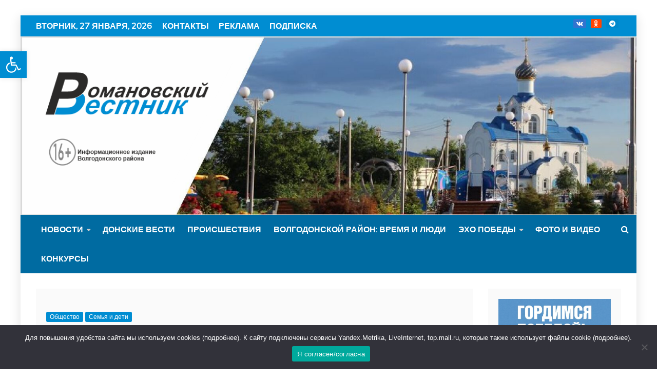

--- FILE ---
content_type: text/html; charset=UTF-8
request_url: https://rv-news.ru/deputaty-frakcii-edinaya-rossiya-v-donskom-parlamente-pozdravili-s-nastupajushhim-mezhdunarodnym-zhenskim-dnem-rodstvennic-uchastnikov-specialnoj-voennoj-operacii/
body_size: 25335
content:
<!doctype html>
<html dir="ltr" lang="ru-RU"
	prefix="og: https://ogp.me/ns#" >
<head>
    <meta charset="UTF-8">
    <meta name="viewport" content="width=device-width, initial-scale=1">
	<meta http-equiv="refresh" content="240">
    <link rel="profile" href="https://gmpg.org/xfn/11">
	
	<meta name="zen-verification" content="R4tQSE0UTy3sQyghNDx2jXgr551jU7uxqtZBWWKIvjVaeWyLOqFIzm4u4L6Jc2jY" />

    <title>Депутаты фракции «Единая Россия» в донском парламенте поздравили с наступающим Международным женским днем родственниц участников специальной военной операции</title>

		<!-- All in One SEO 4.2.0 -->
		<meta name="description" content="В преддверии Международного женского дня более двухсот матерей, жен, дочерей и сестер участников специальной военной операции из Ростовской области посмотрели в Ростовском государственном музыкальном театре водевиль «Ханума» на музыку Гии Канчели. Такую возможность для семей участников СВО предоставило Законодательное Собрание Ростовской области совместно с региональным отделением партии «Единая Россия». - Я, наверное, не погрешу против" />
		<meta name="robots" content="max-image-preview:large" />
		<meta name="yandex-verification" content="e1519b08d72068d4" />
		<link rel="canonical" href="https://rv-news.ru/deputaty-frakcii-edinaya-rossiya-v-donskom-parlamente-pozdravili-s-nastupajushhim-mezhdunarodnym-zhenskim-dnem-rodstvennic-uchastnikov-specialnoj-voennoj-operacii/" />
		<meta property="og:locale" content="ru_RU" />
		<meta property="og:site_name" content="Романовский вестник | Информационно-новостной портал Волгодонского района" />
		<meta property="og:type" content="article" />
		<meta property="og:title" content="Депутаты фракции «Единая Россия» в донском парламенте поздравили с наступающим Международным женским днем родственниц участников специальной военной операции" />
		<meta property="og:description" content="В преддверии Международного женского дня более двухсот матерей, жен, дочерей и сестер участников специальной военной операции из Ростовской области посмотрели в Ростовском государственном музыкальном театре водевиль «Ханума» на музыку Гии Канчели. Такую возможность для семей участников СВО предоставило Законодательное Собрание Ростовской области совместно с региональным отделением партии «Единая Россия». - Я, наверное, не погрешу против" />
		<meta property="og:url" content="https://rv-news.ru/deputaty-frakcii-edinaya-rossiya-v-donskom-parlamente-pozdravili-s-nastupajushhim-mezhdunarodnym-zhenskim-dnem-rodstvennic-uchastnikov-specialnoj-voennoj-operacii/" />
		<meta property="og:image" content="https://rv-news.ru/wp-content/uploads/2024/03/ind27mqgtq4t49gatjznsnfxwqrz76gy.jpg" />
		<meta property="og:image:secure_url" content="https://rv-news.ru/wp-content/uploads/2024/03/ind27mqgtq4t49gatjznsnfxwqrz76gy.jpg" />
		<meta property="og:image:width" content="1920" />
		<meta property="og:image:height" content="1282" />
		<meta property="article:published_time" content="2024-03-06T10:42:18+00:00" />
		<meta property="article:modified_time" content="2024-03-07T13:06:36+00:00" />
		<meta property="article:publisher" content="https://www.facebook.com/groups/romvestnik" />
		<meta name="twitter:card" content="summary" />
		<meta name="twitter:title" content="Депутаты фракции «Единая Россия» в донском парламенте поздравили с наступающим Международным женским днем родственниц участников специальной военной операции" />
		<meta name="twitter:description" content="В преддверии Международного женского дня более двухсот матерей, жен, дочерей и сестер участников специальной военной операции из Ростовской области посмотрели в Ростовском государственном музыкальном театре водевиль «Ханума» на музыку Гии Канчели. Такую возможность для семей участников СВО предоставило Законодательное Собрание Ростовской области совместно с региональным отделением партии «Единая Россия». - Я, наверное, не погрешу против" />
		<meta name="twitter:image" content="https://rv-news.ru/wp-content/uploads/2024/03/ind27mqgtq4t49gatjznsnfxwqrz76gy.jpg" />
		<script type="text/javascript" >
			window.ga=window.ga||function(){(ga.q=ga.q||[]).push(arguments)};ga.l=+new Date;
			ga('create', "UA-154995359-1", 'auto');
			ga('send', 'pageview');
		</script>
		<script async src="https://www.google-analytics.com/analytics.js"></script>
		<!-- All in One SEO -->

<link rel='dns-prefetch' href='//fonts.googleapis.com' />
<link rel='dns-prefetch' href='//s.w.org' />
<link rel="alternate" type="application/rss+xml" title="Романовский вестник &raquo; Лента" href="https://rv-news.ru/feed/" />
<link rel="alternate" type="application/rss+xml" title="Романовский вестник &raquo; Лента комментариев" href="https://rv-news.ru/comments/feed/" />
<link rel="alternate" type="application/rss+xml" title="Романовский вестник &raquo; Лента комментариев к &laquo;Депутаты фракции «Единая Россия» в донском парламенте поздравили с наступающим Международным женским днем родственниц участников специальной военной операции&raquo;" href="https://rv-news.ru/deputaty-frakcii-edinaya-rossiya-v-donskom-parlamente-pozdravili-s-nastupajushhim-mezhdunarodnym-zhenskim-dnem-rodstvennic-uchastnikov-specialnoj-voennoj-operacii/feed/" />
<script type="text/javascript">
window._wpemojiSettings = {"baseUrl":"https:\/\/s.w.org\/images\/core\/emoji\/13.1.0\/72x72\/","ext":".png","svgUrl":"https:\/\/s.w.org\/images\/core\/emoji\/13.1.0\/svg\/","svgExt":".svg","source":{"concatemoji":"https:\/\/rv-news.ru\/wp-includes\/js\/wp-emoji-release.min.js?ver=5.9.12"}};
/*! This file is auto-generated */
!function(e,a,t){var n,r,o,i=a.createElement("canvas"),p=i.getContext&&i.getContext("2d");function s(e,t){var a=String.fromCharCode;p.clearRect(0,0,i.width,i.height),p.fillText(a.apply(this,e),0,0);e=i.toDataURL();return p.clearRect(0,0,i.width,i.height),p.fillText(a.apply(this,t),0,0),e===i.toDataURL()}function c(e){var t=a.createElement("script");t.src=e,t.defer=t.type="text/javascript",a.getElementsByTagName("head")[0].appendChild(t)}for(o=Array("flag","emoji"),t.supports={everything:!0,everythingExceptFlag:!0},r=0;r<o.length;r++)t.supports[o[r]]=function(e){if(!p||!p.fillText)return!1;switch(p.textBaseline="top",p.font="600 32px Arial",e){case"flag":return s([127987,65039,8205,9895,65039],[127987,65039,8203,9895,65039])?!1:!s([55356,56826,55356,56819],[55356,56826,8203,55356,56819])&&!s([55356,57332,56128,56423,56128,56418,56128,56421,56128,56430,56128,56423,56128,56447],[55356,57332,8203,56128,56423,8203,56128,56418,8203,56128,56421,8203,56128,56430,8203,56128,56423,8203,56128,56447]);case"emoji":return!s([10084,65039,8205,55357,56613],[10084,65039,8203,55357,56613])}return!1}(o[r]),t.supports.everything=t.supports.everything&&t.supports[o[r]],"flag"!==o[r]&&(t.supports.everythingExceptFlag=t.supports.everythingExceptFlag&&t.supports[o[r]]);t.supports.everythingExceptFlag=t.supports.everythingExceptFlag&&!t.supports.flag,t.DOMReady=!1,t.readyCallback=function(){t.DOMReady=!0},t.supports.everything||(n=function(){t.readyCallback()},a.addEventListener?(a.addEventListener("DOMContentLoaded",n,!1),e.addEventListener("load",n,!1)):(e.attachEvent("onload",n),a.attachEvent("onreadystatechange",function(){"complete"===a.readyState&&t.readyCallback()})),(n=t.source||{}).concatemoji?c(n.concatemoji):n.wpemoji&&n.twemoji&&(c(n.twemoji),c(n.wpemoji)))}(window,document,window._wpemojiSettings);
</script>
<style type="text/css">
img.wp-smiley,
img.emoji {
	display: inline !important;
	border: none !important;
	box-shadow: none !important;
	height: 1em !important;
	width: 1em !important;
	margin: 0 0.07em !important;
	vertical-align: -0.1em !important;
	background: none !important;
	padding: 0 !important;
}
</style>
	<link rel='stylesheet' id='wp-block-library-css'  href='https://rv-news.ru/wp-includes/css/dist/block-library/style.min.css?ver=5.9.12' type='text/css' media='all' />
<style id='wp-block-library-theme-inline-css' type='text/css'>
.wp-block-audio figcaption{color:#555;font-size:13px;text-align:center}.is-dark-theme .wp-block-audio figcaption{color:hsla(0,0%,100%,.65)}.wp-block-code>code{font-family:Menlo,Consolas,monaco,monospace;color:#1e1e1e;padding:.8em 1em;border:1px solid #ddd;border-radius:4px}.wp-block-embed figcaption{color:#555;font-size:13px;text-align:center}.is-dark-theme .wp-block-embed figcaption{color:hsla(0,0%,100%,.65)}.blocks-gallery-caption{color:#555;font-size:13px;text-align:center}.is-dark-theme .blocks-gallery-caption{color:hsla(0,0%,100%,.65)}.wp-block-image figcaption{color:#555;font-size:13px;text-align:center}.is-dark-theme .wp-block-image figcaption{color:hsla(0,0%,100%,.65)}.wp-block-pullquote{border-top:4px solid;border-bottom:4px solid;margin-bottom:1.75em;color:currentColor}.wp-block-pullquote__citation,.wp-block-pullquote cite,.wp-block-pullquote footer{color:currentColor;text-transform:uppercase;font-size:.8125em;font-style:normal}.wp-block-quote{border-left:.25em solid;margin:0 0 1.75em;padding-left:1em}.wp-block-quote cite,.wp-block-quote footer{color:currentColor;font-size:.8125em;position:relative;font-style:normal}.wp-block-quote.has-text-align-right{border-left:none;border-right:.25em solid;padding-left:0;padding-right:1em}.wp-block-quote.has-text-align-center{border:none;padding-left:0}.wp-block-quote.is-large,.wp-block-quote.is-style-large,.wp-block-quote.is-style-plain{border:none}.wp-block-search .wp-block-search__label{font-weight:700}.wp-block-group:where(.has-background){padding:1.25em 2.375em}.wp-block-separator{border:none;border-bottom:2px solid;margin-left:auto;margin-right:auto;opacity:.4}.wp-block-separator:not(.is-style-wide):not(.is-style-dots){width:100px}.wp-block-separator.has-background:not(.is-style-dots){border-bottom:none;height:1px}.wp-block-separator.has-background:not(.is-style-wide):not(.is-style-dots){height:2px}.wp-block-table thead{border-bottom:3px solid}.wp-block-table tfoot{border-top:3px solid}.wp-block-table td,.wp-block-table th{padding:.5em;border:1px solid;word-break:normal}.wp-block-table figcaption{color:#555;font-size:13px;text-align:center}.is-dark-theme .wp-block-table figcaption{color:hsla(0,0%,100%,.65)}.wp-block-video figcaption{color:#555;font-size:13px;text-align:center}.is-dark-theme .wp-block-video figcaption{color:hsla(0,0%,100%,.65)}.wp-block-template-part.has-background{padding:1.25em 2.375em;margin-top:0;margin-bottom:0}
</style>
<style id='global-styles-inline-css' type='text/css'>
body{--wp--preset--color--black: #000000;--wp--preset--color--cyan-bluish-gray: #abb8c3;--wp--preset--color--white: #ffffff;--wp--preset--color--pale-pink: #f78da7;--wp--preset--color--vivid-red: #cf2e2e;--wp--preset--color--luminous-vivid-orange: #ff6900;--wp--preset--color--luminous-vivid-amber: #fcb900;--wp--preset--color--light-green-cyan: #7bdcb5;--wp--preset--color--vivid-green-cyan: #00d084;--wp--preset--color--pale-cyan-blue: #8ed1fc;--wp--preset--color--vivid-cyan-blue: #0693e3;--wp--preset--color--vivid-purple: #9b51e0;--wp--preset--gradient--vivid-cyan-blue-to-vivid-purple: linear-gradient(135deg,rgba(6,147,227,1) 0%,rgb(155,81,224) 100%);--wp--preset--gradient--light-green-cyan-to-vivid-green-cyan: linear-gradient(135deg,rgb(122,220,180) 0%,rgb(0,208,130) 100%);--wp--preset--gradient--luminous-vivid-amber-to-luminous-vivid-orange: linear-gradient(135deg,rgba(252,185,0,1) 0%,rgba(255,105,0,1) 100%);--wp--preset--gradient--luminous-vivid-orange-to-vivid-red: linear-gradient(135deg,rgba(255,105,0,1) 0%,rgb(207,46,46) 100%);--wp--preset--gradient--very-light-gray-to-cyan-bluish-gray: linear-gradient(135deg,rgb(238,238,238) 0%,rgb(169,184,195) 100%);--wp--preset--gradient--cool-to-warm-spectrum: linear-gradient(135deg,rgb(74,234,220) 0%,rgb(151,120,209) 20%,rgb(207,42,186) 40%,rgb(238,44,130) 60%,rgb(251,105,98) 80%,rgb(254,248,76) 100%);--wp--preset--gradient--blush-light-purple: linear-gradient(135deg,rgb(255,206,236) 0%,rgb(152,150,240) 100%);--wp--preset--gradient--blush-bordeaux: linear-gradient(135deg,rgb(254,205,165) 0%,rgb(254,45,45) 50%,rgb(107,0,62) 100%);--wp--preset--gradient--luminous-dusk: linear-gradient(135deg,rgb(255,203,112) 0%,rgb(199,81,192) 50%,rgb(65,88,208) 100%);--wp--preset--gradient--pale-ocean: linear-gradient(135deg,rgb(255,245,203) 0%,rgb(182,227,212) 50%,rgb(51,167,181) 100%);--wp--preset--gradient--electric-grass: linear-gradient(135deg,rgb(202,248,128) 0%,rgb(113,206,126) 100%);--wp--preset--gradient--midnight: linear-gradient(135deg,rgb(2,3,129) 0%,rgb(40,116,252) 100%);--wp--preset--duotone--dark-grayscale: url('#wp-duotone-dark-grayscale');--wp--preset--duotone--grayscale: url('#wp-duotone-grayscale');--wp--preset--duotone--purple-yellow: url('#wp-duotone-purple-yellow');--wp--preset--duotone--blue-red: url('#wp-duotone-blue-red');--wp--preset--duotone--midnight: url('#wp-duotone-midnight');--wp--preset--duotone--magenta-yellow: url('#wp-duotone-magenta-yellow');--wp--preset--duotone--purple-green: url('#wp-duotone-purple-green');--wp--preset--duotone--blue-orange: url('#wp-duotone-blue-orange');--wp--preset--font-size--small: 13px;--wp--preset--font-size--medium: 20px;--wp--preset--font-size--large: 36px;--wp--preset--font-size--x-large: 42px;}.has-black-color{color: var(--wp--preset--color--black) !important;}.has-cyan-bluish-gray-color{color: var(--wp--preset--color--cyan-bluish-gray) !important;}.has-white-color{color: var(--wp--preset--color--white) !important;}.has-pale-pink-color{color: var(--wp--preset--color--pale-pink) !important;}.has-vivid-red-color{color: var(--wp--preset--color--vivid-red) !important;}.has-luminous-vivid-orange-color{color: var(--wp--preset--color--luminous-vivid-orange) !important;}.has-luminous-vivid-amber-color{color: var(--wp--preset--color--luminous-vivid-amber) !important;}.has-light-green-cyan-color{color: var(--wp--preset--color--light-green-cyan) !important;}.has-vivid-green-cyan-color{color: var(--wp--preset--color--vivid-green-cyan) !important;}.has-pale-cyan-blue-color{color: var(--wp--preset--color--pale-cyan-blue) !important;}.has-vivid-cyan-blue-color{color: var(--wp--preset--color--vivid-cyan-blue) !important;}.has-vivid-purple-color{color: var(--wp--preset--color--vivid-purple) !important;}.has-black-background-color{background-color: var(--wp--preset--color--black) !important;}.has-cyan-bluish-gray-background-color{background-color: var(--wp--preset--color--cyan-bluish-gray) !important;}.has-white-background-color{background-color: var(--wp--preset--color--white) !important;}.has-pale-pink-background-color{background-color: var(--wp--preset--color--pale-pink) !important;}.has-vivid-red-background-color{background-color: var(--wp--preset--color--vivid-red) !important;}.has-luminous-vivid-orange-background-color{background-color: var(--wp--preset--color--luminous-vivid-orange) !important;}.has-luminous-vivid-amber-background-color{background-color: var(--wp--preset--color--luminous-vivid-amber) !important;}.has-light-green-cyan-background-color{background-color: var(--wp--preset--color--light-green-cyan) !important;}.has-vivid-green-cyan-background-color{background-color: var(--wp--preset--color--vivid-green-cyan) !important;}.has-pale-cyan-blue-background-color{background-color: var(--wp--preset--color--pale-cyan-blue) !important;}.has-vivid-cyan-blue-background-color{background-color: var(--wp--preset--color--vivid-cyan-blue) !important;}.has-vivid-purple-background-color{background-color: var(--wp--preset--color--vivid-purple) !important;}.has-black-border-color{border-color: var(--wp--preset--color--black) !important;}.has-cyan-bluish-gray-border-color{border-color: var(--wp--preset--color--cyan-bluish-gray) !important;}.has-white-border-color{border-color: var(--wp--preset--color--white) !important;}.has-pale-pink-border-color{border-color: var(--wp--preset--color--pale-pink) !important;}.has-vivid-red-border-color{border-color: var(--wp--preset--color--vivid-red) !important;}.has-luminous-vivid-orange-border-color{border-color: var(--wp--preset--color--luminous-vivid-orange) !important;}.has-luminous-vivid-amber-border-color{border-color: var(--wp--preset--color--luminous-vivid-amber) !important;}.has-light-green-cyan-border-color{border-color: var(--wp--preset--color--light-green-cyan) !important;}.has-vivid-green-cyan-border-color{border-color: var(--wp--preset--color--vivid-green-cyan) !important;}.has-pale-cyan-blue-border-color{border-color: var(--wp--preset--color--pale-cyan-blue) !important;}.has-vivid-cyan-blue-border-color{border-color: var(--wp--preset--color--vivid-cyan-blue) !important;}.has-vivid-purple-border-color{border-color: var(--wp--preset--color--vivid-purple) !important;}.has-vivid-cyan-blue-to-vivid-purple-gradient-background{background: var(--wp--preset--gradient--vivid-cyan-blue-to-vivid-purple) !important;}.has-light-green-cyan-to-vivid-green-cyan-gradient-background{background: var(--wp--preset--gradient--light-green-cyan-to-vivid-green-cyan) !important;}.has-luminous-vivid-amber-to-luminous-vivid-orange-gradient-background{background: var(--wp--preset--gradient--luminous-vivid-amber-to-luminous-vivid-orange) !important;}.has-luminous-vivid-orange-to-vivid-red-gradient-background{background: var(--wp--preset--gradient--luminous-vivid-orange-to-vivid-red) !important;}.has-very-light-gray-to-cyan-bluish-gray-gradient-background{background: var(--wp--preset--gradient--very-light-gray-to-cyan-bluish-gray) !important;}.has-cool-to-warm-spectrum-gradient-background{background: var(--wp--preset--gradient--cool-to-warm-spectrum) !important;}.has-blush-light-purple-gradient-background{background: var(--wp--preset--gradient--blush-light-purple) !important;}.has-blush-bordeaux-gradient-background{background: var(--wp--preset--gradient--blush-bordeaux) !important;}.has-luminous-dusk-gradient-background{background: var(--wp--preset--gradient--luminous-dusk) !important;}.has-pale-ocean-gradient-background{background: var(--wp--preset--gradient--pale-ocean) !important;}.has-electric-grass-gradient-background{background: var(--wp--preset--gradient--electric-grass) !important;}.has-midnight-gradient-background{background: var(--wp--preset--gradient--midnight) !important;}.has-small-font-size{font-size: var(--wp--preset--font-size--small) !important;}.has-medium-font-size{font-size: var(--wp--preset--font-size--medium) !important;}.has-large-font-size{font-size: var(--wp--preset--font-size--large) !important;}.has-x-large-font-size{font-size: var(--wp--preset--font-size--x-large) !important;}
</style>
<link rel='stylesheet' id='cookie-notice-front-css'  href='https://rv-news.ru/wp-content/plugins/cookie-notice/css/front.min.css?ver=2.5.11' type='text/css' media='all' />
<link rel='stylesheet' id='wp-polls-css'  href='https://rv-news.ru/wp-content/plugins/wp-polls/polls-css.css?ver=2.75.6' type='text/css' media='all' />
<style id='wp-polls-inline-css' type='text/css'>
.wp-polls .pollbar {
	margin: 1px;
	font-size: 6px;
	line-height: 8px;
	height: 8px;
	background-image: url('https://rv-news.ru/wp-content/plugins/wp-polls/images/default/pollbg.gif');
	border: 1px solid #c8c8c8;
}

</style>
<link rel='stylesheet' id='recent-news-heading-css'  href='//fonts.googleapis.com/css?family=Oswald&#038;ver=5.9.12' type='text/css' media='all' />
<link rel='stylesheet' id='refined-magazine-style-css'  href='https://rv-news.ru/wp-content/themes/refined-magazine/style.css?ver=5.9.12' type='text/css' media='all' />
<style id='refined-magazine-style-inline-css' type='text/css'>
.site-branding h1, .site-branding p.site-title,.ct-dark-mode .site-title a, .site-title, .site-title a, .site-title a:hover, .site-title a:visited:hover { color: #blank; }.entry-content a, .entry-title a:hover, .related-title a:hover, .posts-navigation .nav-previous a:hover, .post-navigation .nav-previous a:hover, .posts-navigation .nav-next a:hover, .post-navigation .nav-next a:hover, #comments .comment-content a:hover, #comments .comment-author a:hover, .offcanvas-menu nav ul.top-menu li a:hover, .offcanvas-menu nav ul.top-menu li.current-menu-item > a, .error-404-title, #refined-magazine-breadcrumbs a:hover, .entry-content a.read-more-text:hover, a:hover, a:visited:hover, .widget_refined_magazine_category_tabbed_widget.widget ul.ct-nav-tabs li a  { color : #008dd2; }.candid-refined-post-format, .refined-magazine-featured-block .refined-magazine-col-2 .candid-refined-post-format, .cat-links a,.top-bar,.main-navigation ul li a:hover, .main-navigation ul li.current-menu-item > a, .main-navigation ul li a:hover, .main-navigation ul li.current-menu-item > a, .trending-title, .search-form input[type=submit], input[type="submit"], ::selection, #toTop, .breadcrumbs span.breadcrumb, article.sticky .refined-magazine-content-container, .candid-pagination .page-numbers.current, .candid-pagination .page-numbers:hover, .ct-title-head, .widget-title:before, .widget ul.ct-nav-tabs:before, .widget ul.ct-nav-tabs li.ct-title-head:hover, .widget ul.ct-nav-tabs li.ct-title-head.ui-tabs-active { background-color : #008dd2; }.candid-refined-post-format, .refined-magazine-featured-block .refined-magazine-col-2 .candid-refined-post-format, blockquote, .search-form input[type="submit"], input[type="submit"], .candid-pagination .page-numbers { border-color : #008dd2; }.cat-links a:focus{ outline : 1px dashed #008dd2; }.ct-post-overlay .post-content, .ct-post-overlay .post-content a, .widget .ct-post-overlay .post-content a, .widget .ct-post-overlay .post-content a:visited, .ct-post-overlay .post-content a:visited:hover, .slide-details:hover .cat-links a { color: #fff; }.logo-wrapper-block{background-color : #008dd2; }@media (min-width: 1600px){.ct-boxed #page{max-width : 1500px; }}
</style>
<link rel='stylesheet' id='recent-news-style-css'  href='https://rv-news.ru/wp-content/themes/recent-news/style.css?ver=5.9.12' type='text/css' media='all' />
<link rel='stylesheet' id='google-fonts-css'  href='//fonts.googleapis.com/css?family=Slabo+27px%7CMuli&#038;display=swap&#038;ver=5.9.12' type='text/css' media='all' />
<link rel='stylesheet' id='font-awesome-css'  href='https://rv-news.ru/wp-content/themes/refined-magazine/candidthemes/assets/framework/Font-Awesome/css/font-awesome.min.css?ver=4.7.0' type='text/css' media='all' />
<link rel='stylesheet' id='slick-css-css'  href='https://rv-news.ru/wp-content/themes/refined-magazine/candidthemes/assets/framework/slick/slick.css?ver=5.9.12' type='text/css' media='all' />
<link rel='stylesheet' id='slick-theme-css-css'  href='https://rv-news.ru/wp-content/themes/refined-magazine/candidthemes/assets/framework/slick/slick-theme.css?ver=5.9.12' type='text/css' media='all' />
<link rel='stylesheet' id='pojo-a11y-css'  href='https://rv-news.ru/wp-content/plugins/pojo-accessibility/assets/css/style.min.css?ver=1.0.0' type='text/css' media='all' />
<!--n2css--><script type='text/javascript' id='cookie-notice-front-js-before'>
var cnArgs = {"ajaxUrl":"https:\/\/rv-news.ru\/wp-admin\/admin-ajax.php","nonce":"7a44b6e680","hideEffect":"fade","position":"bottom","onScroll":false,"onScrollOffset":100,"onClick":false,"cookieName":"cookie_notice_accepted","cookieTime":2592000,"cookieTimeRejected":2592000,"globalCookie":false,"redirection":false,"cache":false,"revokeCookies":false,"revokeCookiesOpt":"automatic"};
</script>
<script type='text/javascript' src='https://rv-news.ru/wp-content/plugins/cookie-notice/js/front.min.js?ver=2.5.11' id='cookie-notice-front-js'></script>
<script type='text/javascript' src='https://rv-news.ru/wp-includes/js/jquery/jquery.min.js?ver=3.6.0' id='jquery-core-js'></script>
<script type='text/javascript' src='https://rv-news.ru/wp-includes/js/jquery/jquery-migrate.min.js?ver=3.3.2' id='jquery-migrate-js'></script>
<link rel="https://api.w.org/" href="https://rv-news.ru/wp-json/" /><link rel="alternate" type="application/json" href="https://rv-news.ru/wp-json/wp/v2/posts/72856" /><link rel="EditURI" type="application/rsd+xml" title="RSD" href="https://rv-news.ru/xmlrpc.php?rsd" />
<link rel="wlwmanifest" type="application/wlwmanifest+xml" href="https://rv-news.ru/wp-includes/wlwmanifest.xml" /> 
<meta name="generator" content="WordPress 5.9.12" />
<link rel='shortlink' href='https://rv-news.ru/?p=72856' />
<link rel="alternate" type="application/json+oembed" href="https://rv-news.ru/wp-json/oembed/1.0/embed?url=https%3A%2F%2Frv-news.ru%2Fdeputaty-frakcii-edinaya-rossiya-v-donskom-parlamente-pozdravili-s-nastupajushhim-mezhdunarodnym-zhenskim-dnem-rodstvennic-uchastnikov-specialnoj-voennoj-operacii%2F" />
<link rel="alternate" type="text/xml+oembed" href="https://rv-news.ru/wp-json/oembed/1.0/embed?url=https%3A%2F%2Frv-news.ru%2Fdeputaty-frakcii-edinaya-rossiya-v-donskom-parlamente-pozdravili-s-nastupajushhim-mezhdunarodnym-zhenskim-dnem-rodstvennic-uchastnikov-specialnoj-voennoj-operacii%2F&#038;format=xml" />
		<script>
			document.documentElement.className = document.documentElement.className.replace( 'no-js', 'js' );
		</script>
				<style>
			.no-js img.lazyload { display: none; }
			figure.wp-block-image img.lazyloading { min-width: 150px; }
							.lazyload, .lazyloading { opacity: 0; }
				.lazyloaded {
					opacity: 1;
					transition: opacity 400ms;
					transition-delay: 0ms;
				}
					</style>
		<link rel="pingback" href="https://rv-news.ru/xmlrpc.php"><style type="text/css">
#pojo-a11y-toolbar .pojo-a11y-toolbar-toggle a{ background-color: #008dd2;	color: #ffffff;}
#pojo-a11y-toolbar .pojo-a11y-toolbar-overlay, #pojo-a11y-toolbar .pojo-a11y-toolbar-overlay ul.pojo-a11y-toolbar-items.pojo-a11y-links{ border-color: #008dd2;}
body.pojo-a11y-focusable a:focus{ outline-style: solid !important;	outline-width: 1px !important;	outline-color: #FF0000 !important;}
#pojo-a11y-toolbar{ top: 100px !important;}
#pojo-a11y-toolbar .pojo-a11y-toolbar-overlay{ background-color: #ffffff;}
#pojo-a11y-toolbar .pojo-a11y-toolbar-overlay ul.pojo-a11y-toolbar-items li.pojo-a11y-toolbar-item a, #pojo-a11y-toolbar .pojo-a11y-toolbar-overlay p.pojo-a11y-toolbar-title{ color: #333333;}
#pojo-a11y-toolbar .pojo-a11y-toolbar-overlay ul.pojo-a11y-toolbar-items li.pojo-a11y-toolbar-item a.active{ background-color: #008dd2;	color: #ffffff;}
@media (max-width: 767px) { #pojo-a11y-toolbar { top: 50px !important; } }</style>		<style type="text/css">
					.site-title,
			.site-description {
				position: absolute;
				clip: rect(1px, 1px, 1px, 1px);
			}
        			.site-title a, .site-title{
				color: #blank;
			}
		</style>
		<link rel="icon" href="https://rv-news.ru/wp-content/uploads/2021/04/cropped-Ikonka-1-32x32.png" sizes="32x32" />
<link rel="icon" href="https://rv-news.ru/wp-content/uploads/2021/04/cropped-Ikonka-1-192x192.png" sizes="192x192" />
<link rel="apple-touch-icon" href="https://rv-news.ru/wp-content/uploads/2021/04/cropped-Ikonka-1-180x180.png" />
<meta name="msapplication-TileImage" content="https://rv-news.ru/wp-content/uploads/2021/04/cropped-Ikonka-1-270x270.png" />
		<style type="text/css" id="wp-custom-css">
			.refined-magazine-menu-social li a[href*="ok.ru"]:before {
    content: "\f263";
}

.refined-magazine-menu-social li a[href*="ok.ru"] {
    background-color: #ff4403;
}

.top-bar a.ct-show-hide-top:visited{
    color: #fff;
    font-size: 24px;
}
.refined-magazine-menu-container {
    background-color: #006ba1;
		text-transform: uppercase;
		font-size: 16px;
		font-weight:bold; 
	}
.main-navigation li a {
	padding: 15px 10px;
}		</style>
		<script>(function(){this._N2=this._N2||{_r:[],_d:[],r:function(){this._r.push(arguments)},d:function(){this._d.push(arguments)}}}).call(window);!function(a){a.indexOf("Safari")>0&&-1===a.indexOf("Chrome")&&document.documentElement.style.setProperty("--ss-safari-fix-225962","1px")}(navigator.userAgent);</script><script src="https://rv-news.ru/wp-content/plugins/smart-slider-3/Public/SmartSlider3/Application/Frontend/Assets/dist/n2.min.js?ver=4180a0be" defer async></script>
<script>

</script></head>
<body class="post-template-default single single-post postid-72856 single-format-standard wp-custom-logo wp-embed-responsive cookies-not-set ct-bg ct-boxed ct-sticky-sidebar right-sidebar" itemtype="https://schema.org/Blog" itemscope>
<svg xmlns="http://www.w3.org/2000/svg" viewBox="0 0 0 0" width="0" height="0" focusable="false" role="none" style="visibility: hidden; position: absolute; left: -9999px; overflow: hidden;" ><defs><filter id="wp-duotone-dark-grayscale"><feColorMatrix color-interpolation-filters="sRGB" type="matrix" values=" .299 .587 .114 0 0 .299 .587 .114 0 0 .299 .587 .114 0 0 .299 .587 .114 0 0 " /><feComponentTransfer color-interpolation-filters="sRGB" ><feFuncR type="table" tableValues="0 0.49803921568627" /><feFuncG type="table" tableValues="0 0.49803921568627" /><feFuncB type="table" tableValues="0 0.49803921568627" /><feFuncA type="table" tableValues="1 1" /></feComponentTransfer><feComposite in2="SourceGraphic" operator="in" /></filter></defs></svg><svg xmlns="http://www.w3.org/2000/svg" viewBox="0 0 0 0" width="0" height="0" focusable="false" role="none" style="visibility: hidden; position: absolute; left: -9999px; overflow: hidden;" ><defs><filter id="wp-duotone-grayscale"><feColorMatrix color-interpolation-filters="sRGB" type="matrix" values=" .299 .587 .114 0 0 .299 .587 .114 0 0 .299 .587 .114 0 0 .299 .587 .114 0 0 " /><feComponentTransfer color-interpolation-filters="sRGB" ><feFuncR type="table" tableValues="0 1" /><feFuncG type="table" tableValues="0 1" /><feFuncB type="table" tableValues="0 1" /><feFuncA type="table" tableValues="1 1" /></feComponentTransfer><feComposite in2="SourceGraphic" operator="in" /></filter></defs></svg><svg xmlns="http://www.w3.org/2000/svg" viewBox="0 0 0 0" width="0" height="0" focusable="false" role="none" style="visibility: hidden; position: absolute; left: -9999px; overflow: hidden;" ><defs><filter id="wp-duotone-purple-yellow"><feColorMatrix color-interpolation-filters="sRGB" type="matrix" values=" .299 .587 .114 0 0 .299 .587 .114 0 0 .299 .587 .114 0 0 .299 .587 .114 0 0 " /><feComponentTransfer color-interpolation-filters="sRGB" ><feFuncR type="table" tableValues="0.54901960784314 0.98823529411765" /><feFuncG type="table" tableValues="0 1" /><feFuncB type="table" tableValues="0.71764705882353 0.25490196078431" /><feFuncA type="table" tableValues="1 1" /></feComponentTransfer><feComposite in2="SourceGraphic" operator="in" /></filter></defs></svg><svg xmlns="http://www.w3.org/2000/svg" viewBox="0 0 0 0" width="0" height="0" focusable="false" role="none" style="visibility: hidden; position: absolute; left: -9999px; overflow: hidden;" ><defs><filter id="wp-duotone-blue-red"><feColorMatrix color-interpolation-filters="sRGB" type="matrix" values=" .299 .587 .114 0 0 .299 .587 .114 0 0 .299 .587 .114 0 0 .299 .587 .114 0 0 " /><feComponentTransfer color-interpolation-filters="sRGB" ><feFuncR type="table" tableValues="0 1" /><feFuncG type="table" tableValues="0 0.27843137254902" /><feFuncB type="table" tableValues="0.5921568627451 0.27843137254902" /><feFuncA type="table" tableValues="1 1" /></feComponentTransfer><feComposite in2="SourceGraphic" operator="in" /></filter></defs></svg><svg xmlns="http://www.w3.org/2000/svg" viewBox="0 0 0 0" width="0" height="0" focusable="false" role="none" style="visibility: hidden; position: absolute; left: -9999px; overflow: hidden;" ><defs><filter id="wp-duotone-midnight"><feColorMatrix color-interpolation-filters="sRGB" type="matrix" values=" .299 .587 .114 0 0 .299 .587 .114 0 0 .299 .587 .114 0 0 .299 .587 .114 0 0 " /><feComponentTransfer color-interpolation-filters="sRGB" ><feFuncR type="table" tableValues="0 0" /><feFuncG type="table" tableValues="0 0.64705882352941" /><feFuncB type="table" tableValues="0 1" /><feFuncA type="table" tableValues="1 1" /></feComponentTransfer><feComposite in2="SourceGraphic" operator="in" /></filter></defs></svg><svg xmlns="http://www.w3.org/2000/svg" viewBox="0 0 0 0" width="0" height="0" focusable="false" role="none" style="visibility: hidden; position: absolute; left: -9999px; overflow: hidden;" ><defs><filter id="wp-duotone-magenta-yellow"><feColorMatrix color-interpolation-filters="sRGB" type="matrix" values=" .299 .587 .114 0 0 .299 .587 .114 0 0 .299 .587 .114 0 0 .299 .587 .114 0 0 " /><feComponentTransfer color-interpolation-filters="sRGB" ><feFuncR type="table" tableValues="0.78039215686275 1" /><feFuncG type="table" tableValues="0 0.94901960784314" /><feFuncB type="table" tableValues="0.35294117647059 0.47058823529412" /><feFuncA type="table" tableValues="1 1" /></feComponentTransfer><feComposite in2="SourceGraphic" operator="in" /></filter></defs></svg><svg xmlns="http://www.w3.org/2000/svg" viewBox="0 0 0 0" width="0" height="0" focusable="false" role="none" style="visibility: hidden; position: absolute; left: -9999px; overflow: hidden;" ><defs><filter id="wp-duotone-purple-green"><feColorMatrix color-interpolation-filters="sRGB" type="matrix" values=" .299 .587 .114 0 0 .299 .587 .114 0 0 .299 .587 .114 0 0 .299 .587 .114 0 0 " /><feComponentTransfer color-interpolation-filters="sRGB" ><feFuncR type="table" tableValues="0.65098039215686 0.40392156862745" /><feFuncG type="table" tableValues="0 1" /><feFuncB type="table" tableValues="0.44705882352941 0.4" /><feFuncA type="table" tableValues="1 1" /></feComponentTransfer><feComposite in2="SourceGraphic" operator="in" /></filter></defs></svg><svg xmlns="http://www.w3.org/2000/svg" viewBox="0 0 0 0" width="0" height="0" focusable="false" role="none" style="visibility: hidden; position: absolute; left: -9999px; overflow: hidden;" ><defs><filter id="wp-duotone-blue-orange"><feColorMatrix color-interpolation-filters="sRGB" type="matrix" values=" .299 .587 .114 0 0 .299 .587 .114 0 0 .299 .587 .114 0 0 .299 .587 .114 0 0 " /><feComponentTransfer color-interpolation-filters="sRGB" ><feFuncR type="table" tableValues="0.098039215686275 1" /><feFuncG type="table" tableValues="0 0.66274509803922" /><feFuncB type="table" tableValues="0.84705882352941 0.41960784313725" /><feFuncA type="table" tableValues="1 1" /></feComponentTransfer><feComposite in2="SourceGraphic" operator="in" /></filter></defs></svg><div id="page" class="site">
            <a class="skip-link screen-reader-text"
           href="#content">Skip to content</a>
                    <!-- Preloader -->
            <div id="loader-wrapper">
                <div id="loader"></div>

                <div class="loader-section section-left"></div>
                <div class="loader-section section-right"></div>

            </div>
                <header id="masthead" class="site-header" itemtype="https://schema.org/WPHeader" itemscope>

                <div class="overlay"></div>
                <div class="top-bar">
        <a href="#" class="ct-show-hide-top"> <i class="fa fa-chevron-down"></i> </a>
        <div class="container-inner clearfix">

            <div class="top-left-col clearfix">

        
            <div class="ct-clock float-left">
                <div id="ct-date">Вторник, 27 января, 2026</div>
            </div>

        
                <nav class="float-left">
                    <ul id="secondary-menu" class="top-menu"><li id="menu-item-39872" class="menu-item menu-item-type-post_type menu-item-object-page menu-item-39872"><a href="https://rv-news.ru/contacts/">Контакты</a></li>
<li id="menu-item-39871" class="menu-item menu-item-type-post_type menu-item-object-page menu-item-39871"><a href="https://rv-news.ru/promo/">Реклама</a></li>
<li id="menu-item-39870" class="menu-item menu-item-type-post_type menu-item-object-page menu-item-39870"><a href="https://rv-news.ru/podpiska/">Подписка</a></li>
</ul>                </nav>
        
        </div>

                <div class="top-right-col clearfix">
                    <div class="refined-magazine-social-top">
                <div class="menu-social-container">
                    <ul id="menu-social-1" class="refined-magazine-menu-social"><li id="menu-item-39873" class="menu-item menu-item-type-custom menu-item-object-custom menu-item-39873"><a href="https://vk.com/romanovskiy_vestnik">Вконтакте</a></li>
<li id="menu-item-39874" class="menu-item menu-item-type-custom menu-item-object-custom menu-item-39874"><a href="https://ok.ru/romvestnik">Одноклассники</a></li>
<li id="menu-item-49307" class="menu-item menu-item-type-custom menu-item-object-custom menu-item-49307"><a href="https://t.me/RVestnik">Telegram</a></li>
</ul>                </div>
            </div> <!-- .refined-magazine-social-top -->

                </div> <!-- .top-right-col -->
                </div> <!-- .container-inner -->
        </div> <!-- .top-bar -->

                            <div class="logo-wrapper-block" style="background-image: url(https://rv-news.ru/wp-content/uploads/2021/04/cropped-logotip-RV-Hram.jpg);">
                    <div class="container-inner clearfix logo-wrapper-container">
        <div class="logo-wrapper float-left">
            <div class="site-branding">

                <div class="refined-magazine-logo-container">
                    <a href="https://rv-news.ru/" class="custom-logo-link" rel="home"><img width="401" height="251"   alt="Романовский вестник" data-srcset="https://rv-news.ru/wp-content/uploads/2021/04/cropped-logotip-RV-23-1.png 401w, https://rv-news.ru/wp-content/uploads/2021/04/cropped-logotip-RV-23-1-300x188.png 300w, https://rv-news.ru/wp-content/uploads/2021/04/cropped-logotip-RV-23-1-350x220.png 350w"  data-src="https://rv-news.ru/wp-content/uploads/2021/04/cropped-logotip-RV-23-1.png" data-sizes="(max-width: 401px) 100vw, 401px" class="custom-logo lazyload" src="[data-uri]" /><noscript><img width="401" height="251" src="https://rv-news.ru/wp-content/uploads/2021/04/cropped-logotip-RV-23-1.png" class="custom-logo" alt="Романовский вестник" srcset="https://rv-news.ru/wp-content/uploads/2021/04/cropped-logotip-RV-23-1.png 401w, https://rv-news.ru/wp-content/uploads/2021/04/cropped-logotip-RV-23-1-300x188.png 300w, https://rv-news.ru/wp-content/uploads/2021/04/cropped-logotip-RV-23-1-350x220.png 350w" sizes="(max-width: 401px) 100vw, 401px" /></noscript></a>                        <p class="site-title"><a href="https://rv-news.ru/"
                                                 rel="home">Романовский вестник</a></p>
                                            <p class="site-description">Информационно-новостной портал Волгодонского района</p>
                                    </div> <!-- refined-magazine-logo-container -->
            </div><!-- .site-branding -->
        </div> <!-- .logo-wrapper -->
                </div> <!-- .container-inner -->
        </div> <!-- .logo-wrapper-block -->
                <div class="refined-magazine-menu-container sticky-header">
            <div class="container-inner clearfix">
                <nav id="site-navigation"
                     class="main-navigation" itemtype="https://schema.org/SiteNavigationElement" itemscope>
                    <div class="navbar-header clearfix">
                        <button class="menu-toggle" aria-controls="primary-menu"
                                aria-expanded="false">
                            <span> </span>
                        </button>
                    </div>
                    <ul id="primary-menu" class="nav navbar-nav nav-menu">
                                                <li id="menu-item-39862" class="menu-item menu-item-type-taxonomy menu-item-object-category current-post-ancestor menu-item-has-children menu-item-39862"><a href="https://rv-news.ru/category/novosti/">Новости</a>
<ul class="sub-menu">
	<li id="menu-item-26912" class="menu-item menu-item-type-taxonomy menu-item-object-category current-post-ancestor current-menu-parent current-post-parent menu-item-26912"><a href="https://rv-news.ru/category/novosti/obshestvo/">Общество</a></li>
	<li id="menu-item-26920" class="menu-item menu-item-type-taxonomy menu-item-object-category menu-item-26920"><a href="https://rv-news.ru/category/novosti/oficialno/">Официально</a></li>
	<li id="menu-item-28643" class="menu-item menu-item-type-taxonomy menu-item-object-category menu-item-28643"><a href="https://rv-news.ru/category/novosti/zakon-i-poryadok/">Правопорядок</a></li>
	<li id="menu-item-26916" class="menu-item menu-item-type-taxonomy menu-item-object-category menu-item-26916"><a href="https://rv-news.ru/category/novosti/zdorovie/">Здравоохранение</a></li>
	<li id="menu-item-26911" class="menu-item menu-item-type-taxonomy menu-item-object-category menu-item-26911"><a href="https://rv-news.ru/category/novosti/obrazovanie/">Образование</a></li>
	<li id="menu-item-26919" class="menu-item menu-item-type-taxonomy menu-item-object-category menu-item-26919"><a href="https://rv-news.ru/category/novosti/kultura/">Культура</a></li>
	<li id="menu-item-26922" class="menu-item menu-item-type-taxonomy menu-item-object-category menu-item-26922"><a href="https://rv-news.ru/category/novosti/sport/">Спорт</a></li>
	<li id="menu-item-32437" class="menu-item menu-item-type-taxonomy menu-item-object-category menu-item-32437"><a href="https://rv-news.ru/category/novosti/nacproekty/">Нацпроекты</a></li>
	<li id="menu-item-26913" class="menu-item menu-item-type-taxonomy menu-item-object-category menu-item-26913"><a href="https://rv-news.ru/category/novosti/selskoe-hozyastvo/">Сельское хозяйство</a></li>
	<li id="menu-item-39863" class="menu-item menu-item-type-taxonomy menu-item-object-category menu-item-39863"><a href="https://rv-news.ru/category/novosti/economika/">Экономика</a></li>
	<li id="menu-item-48345" class="menu-item menu-item-type-taxonomy menu-item-object-category menu-item-48345"><a href="https://rv-news.ru/category/novosti/politika/">Политика</a></li>
	<li id="menu-item-28637" class="menu-item menu-item-type-taxonomy menu-item-object-category menu-item-28637"><a href="https://rv-news.ru/category/novosti/dela-molodyh/">Дела молодых</a></li>
	<li id="menu-item-26917" class="menu-item menu-item-type-taxonomy menu-item-object-category menu-item-26917"><a href="https://rv-news.ru/category/novosti/kazachestvo/">Казачество</a></li>
	<li id="menu-item-26955" class="menu-item menu-item-type-taxonomy menu-item-object-category menu-item-26955"><a href="https://rv-news.ru/category/novosti/novosti-rostovskoj-aes/">Новости Ростовской АЭС</a></li>
	<li id="menu-item-40168" class="menu-item menu-item-type-taxonomy menu-item-object-category menu-item-40168"><a href="https://rv-news.ru/category/novosti/ot-chitateley/">От читателей</a></li>
</ul>
</li>
<li id="menu-item-27691" class="menu-item menu-item-type-taxonomy menu-item-object-category current-post-ancestor menu-item-27691"><a href="https://rv-news.ru/category/donskie-vesti/">Донские вести</a></li>
<li id="menu-item-26921" class="menu-item menu-item-type-taxonomy menu-item-object-category menu-item-26921"><a href="https://rv-news.ru/category/proisshestviya/">Происшествия</a></li>
<li id="menu-item-31892" class="menu-item menu-item-type-taxonomy menu-item-object-category menu-item-31892"><a href="https://rv-news.ru/category/volgodonskoj-rajon-vremya-i-ljudi/">Волгодонской район: время и люди</a></li>
<li id="menu-item-39864" class="menu-item menu-item-type-taxonomy menu-item-object-category menu-item-has-children menu-item-39864"><a href="https://rv-news.ru/category/eho-pobedy/">Эхо Победы</a>
<ul class="sub-menu">
	<li id="menu-item-39866" class="menu-item menu-item-type-taxonomy menu-item-object-category menu-item-39866"><a href="https://rv-news.ru/category/eho-pobedy/kalendar-pamyatnyh-dat/">Календарь памятных дат</a></li>
	<li id="menu-item-39868" class="menu-item menu-item-type-taxonomy menu-item-object-category menu-item-39868"><a href="https://rv-news.ru/category/eho-pobedy/ya-pomnju-ya-gorzhus/">Я помню! Я горжусь!</a></li>
	<li id="menu-item-39865" class="menu-item menu-item-type-taxonomy menu-item-object-category menu-item-39865"><a href="https://rv-news.ru/category/eho-pobedy/bessmertnyj-polk/">Бессмертный полк</a></li>
	<li id="menu-item-39867" class="menu-item menu-item-type-taxonomy menu-item-object-category menu-item-39867"><a href="https://rv-news.ru/category/eho-pobedy/ura-pobede/">Ура Победе!</a></li>
</ul>
</li>
<li id="menu-item-39869" class="menu-item menu-item-type-post_type menu-item-object-page menu-item-39869"><a href="https://rv-news.ru/foto-i-video/">Фото и видео</a></li>
<li id="menu-item-28391" class="menu-item menu-item-type-taxonomy menu-item-object-category menu-item-28391"><a href="https://rv-news.ru/category/konkursi/">Конкурсы</a></li>
                    </ul>
                </nav><!-- #site-navigation -->

                                    <div class="ct-menu-search"><a class="search-icon-box" href="#"> <i class="fa fa-search"></i>
                        </a></div>
                    <div class="top-bar-search">
                        <form role="search" method="get" class="search-form" action="https://rv-news.ru/">
				<label>
					<span class="screen-reader-text">Найти:</span>
					<input type="search" class="search-field" placeholder="Поиск&hellip;" value="" name="s" />
				</label>
				<input type="submit" class="search-submit" value="Поиск" />
			</form>                        <button type="button" class="close"></button>
                    </div>
                            </div> <!-- .container-inner -->
        </div> <!-- refined-magazine-menu-container -->
                </header><!-- #masthead -->
        
    <div id="content" class="site-content">
                <div class="container-inner ct-container-main clearfix">
    <div id="primary" class="content-area">
        <main id="main" class="site-main">

                                    <article id="post-72856" class="post-72856 post type-post status-publish format-standard has-post-thumbnail hentry category-obshestvo category-semya-i-deti" itemtype="https://schema.org/CreativeWork" itemscope>
        <div class="refined-magazine-content-container refined-magazine-has-thumbnail">
                 
                <div class="refined-magazine-content-area">
			
			
			
            <header class="entry-header">

                <div class="post-meta">
                    <span class="cat-links"><a class="ct-cat-item-2138" href="https://rv-news.ru/category/novosti/obshestvo/"  rel="category tag">Общество</a> <a class="ct-cat-item-2226" href="https://rv-news.ru/category/donskie-vesti/semya-i-deti/"  rel="category tag">Семья и дети</a> </span>                </div>
                <h1 class="entry-title" itemprop="headline">Депутаты фракции «Единая Россия» в донском парламенте поздравили с наступающим Международным женским днем родственниц участников специальной военной операции</h1>                    <div class="entry-meta">
                        <span class="posted-on "><i class="fa fa-calendar"></i><a href="https://rv-news.ru/deputaty-frakcii-edinaya-rossiya-v-donskom-parlamente-pozdravili-s-nastupajushhim-mezhdunarodnym-zhenskim-dnem-rodstvennic-uchastnikov-specialnoj-voennoj-operacii/" rel="bookmark"><time class="entry-date published" datetime="2024-03-06T13:42:18+03:00" itemprop="datePublished">06.03.2024</time><time class="updated" datetime="2024-03-07T16:06:36+03:00" itemprop="dateModified">07.03.2024</time></a></span><span class="min-read"><i class="fa fa-clock-o" aria-hidden="true"></i>прочитано 1 мин</span>                    </div><!-- .entry-meta -->
                				
				<div class="post-thumb">
                
            <div class="post-thumbnail">
                <img width="1170" height="781"   alt="Депутаты фракции «Единая Россия» в донском парламенте поздравили с наступающим Международным женским днем родственниц участников специальной военной операции" itemprop="image" data-srcset="https://rv-news.ru/wp-content/uploads/2024/03/ind27mqgtq4t49gatjznsnfxwqrz76gy-1170x781.jpg 1170w, https://rv-news.ru/wp-content/uploads/2024/03/ind27mqgtq4t49gatjznsnfxwqrz76gy-300x200.jpg 300w, https://rv-news.ru/wp-content/uploads/2024/03/ind27mqgtq4t49gatjznsnfxwqrz76gy-1024x684.jpg 1024w, https://rv-news.ru/wp-content/uploads/2024/03/ind27mqgtq4t49gatjznsnfxwqrz76gy-768x513.jpg 768w, https://rv-news.ru/wp-content/uploads/2024/03/ind27mqgtq4t49gatjznsnfxwqrz76gy-1536x1026.jpg 1536w, https://rv-news.ru/wp-content/uploads/2024/03/ind27mqgtq4t49gatjznsnfxwqrz76gy.jpg 1920w"  data-src="https://rv-news.ru/wp-content/uploads/2024/03/ind27mqgtq4t49gatjznsnfxwqrz76gy-1170x781.jpg" data-sizes="(max-width: 1170px) 100vw, 1170px" class="attachment-refined-magazine-large-thumb size-refined-magazine-large-thumb wp-post-image lazyload" src="[data-uri]" /><noscript><img width="1170" height="781" src="https://rv-news.ru/wp-content/uploads/2024/03/ind27mqgtq4t49gatjznsnfxwqrz76gy-1170x781.jpg" class="attachment-refined-magazine-large-thumb size-refined-magazine-large-thumb wp-post-image" alt="Депутаты фракции «Единая Россия» в донском парламенте поздравили с наступающим Международным женским днем родственниц участников специальной военной операции" itemprop="image" srcset="https://rv-news.ru/wp-content/uploads/2024/03/ind27mqgtq4t49gatjznsnfxwqrz76gy-1170x781.jpg 1170w, https://rv-news.ru/wp-content/uploads/2024/03/ind27mqgtq4t49gatjznsnfxwqrz76gy-300x200.jpg 300w, https://rv-news.ru/wp-content/uploads/2024/03/ind27mqgtq4t49gatjznsnfxwqrz76gy-1024x684.jpg 1024w, https://rv-news.ru/wp-content/uploads/2024/03/ind27mqgtq4t49gatjznsnfxwqrz76gy-768x513.jpg 768w, https://rv-news.ru/wp-content/uploads/2024/03/ind27mqgtq4t49gatjznsnfxwqrz76gy-1536x1026.jpg 1536w, https://rv-news.ru/wp-content/uploads/2024/03/ind27mqgtq4t49gatjznsnfxwqrz76gy.jpg 1920w" sizes="(max-width: 1170px) 100vw, 1170px" /></noscript>            </div><!-- .post-thumbnail -->

                    </div>
				
            </header><!-- .entry-header -->


            <div class="entry-content">
                
<p><strong>В преддверии Международного женского дня более двухсот матерей, жен, дочерей и сестер участников специальной военной операции из Ростовской области посмотрели в Ростовском государственном музыкальном театре водевиль «Ханума» на музыку Гии Канчели.</strong></p>



<p>Такую возможность для семей участников СВО предоставило Законодательное Собрание Ростовской области совместно с региональным отделением партии «Единая Россия».</p>



<p><em>&#8212; Я, наверное, не погрешу против истины, сказав, что в жизни каждого мужчины определяющую роль играет женщина. Сегодня тысячи мужчин, жителей Ростовской области защищают наше Отечество на линии фронта, они отстаивают интересы нашей страны, &#8212; отметил Председатель Законодательного Собрания Ростовской области, секретарь регионального отделения партии «Единая Россия» Александр ИЩЕНКО.  &#8212; Сегодня по всей территории Ростовской области – в городах, районах, поселениях – в той или иной форме мы поздравляем наших милых, дорогих женщин. И самые первые слова поздравления, слова уважения, мы адресуем матерям наших ребят, их женам, их сестрам – всем тем женщинам, кто всегда рядом с защитниками нашего Отечества и кому сегодня мы просто обязаны поклониться в пояс, сказать слова благодарности.</em></p>



<p>Председатель Законодательного Собрания поблагодарил женщин за ту поддержку, которую они оказывают своим мужчинам, находящимся в зоне проведения СВО.</p>



<p><em>&#8212; Спасибо за вашу любовь, которая сохраняет сегодня жизнь и здоровье ваших сыновей, мужей, братьев на фронте. Спасибо вам за терпение. Потому что самое сложное – это ждать. Но в жизни всегда есть место и вере, и надеже, и любви. И эти три опоры для каждого человека, который верит в Бога, верит в жизнь и верит в будущее, пусть всегда будут с вами, &#8212; обратился к приглашенным Александр ИЩЕНКО.</em></p>



<p>В организации праздничного мероприятия участвовал депутат Законодательного Собрания Ростовской области Владислав Синёв.</p>



<p>После завершения спектакля всем гостьям театра вручили цветы и подарки.</p>



<p>Фото: <a href="https://zsro.ru/sobytiya/foto-i-video/foto/96875/">https://zsro.ru</a></p>
<div class="share-ya"><script src="https://yastatic.net/es5-shims/0.0.2/es5-shims.min.js"></script>
				<script src="https://yastatic.net/share2/share.js"></script>
				<div class="ya-share2" data-services="vkontakte,odnoklassniki,viber,telegram"></div></div>
                            </div>
            <!-- .entry-content -->

            <footer class="entry-footer">
                            </footer><!-- .entry-footer -->

                    </div> <!-- .refined-magazine-content-area -->
    </div> <!-- .refined-magazine-content-container -->
</article><!-- #post-72856 -->

	<nav class="navigation post-navigation" aria-label="Записи">
		<h2 class="screen-reader-text">Навигация по записям</h2>
		<div class="nav-links"><div class="nav-previous"><a href="https://rv-news.ru/v-rostovskoj-oblasti-dan-start-rabote-novogo-traktornogo-zavoda/" rel="prev">В Ростовской области дан старт работе нового тракторного завода</a></div><div class="nav-next"><a href="https://rv-news.ru/18-vypusknikov-volgodonskogo-filiala-niyau-mifi-poluchili-rabotu-na-rostovskoj-aes/" rel="next">18 выпускников волгодонского филиала НИЯУ МИФИ получили работу на Ростовской АЭС</a></div></div>
	</nav>                <div class="related-pots-block">
                                            <h2 class="widget-title">
                            Смотрите также                        </h2>
                                        <ul class="related-post-entries clearfix">
                                                    <li>
                                                                    <figure class="widget-image">
                                        <a href="https://rv-news.ru/novovvedeniya-po-okazaniju-medpomoshhi-v-ramkah-oms-o-kotoryh-polezno-znat-kazhdomu/">
                                            <img width="350" height="220"   alt="врач" loading="lazy" data-src="https://rv-news.ru/wp-content/uploads/2026/01/0894b6f2fa9e11f0a1ccf27b0edfe657_1-350x220.jpg" class="attachment-refined-magazine-small-thumb size-refined-magazine-small-thumb wp-post-image lazyload" src="[data-uri]" /><noscript><img width="350" height="220" src="https://rv-news.ru/wp-content/uploads/2026/01/0894b6f2fa9e11f0a1ccf27b0edfe657_1-350x220.jpg" class="attachment-refined-magazine-small-thumb size-refined-magazine-small-thumb wp-post-image" alt="врач" loading="lazy" /></noscript>                                        </a>
                                    </figure>
                                                                <div class="featured-desc">
                                    <h2 class="related-title">
                                        <a href="https://rv-news.ru/novovvedeniya-po-okazaniju-medpomoshhi-v-ramkah-oms-o-kotoryh-polezno-znat-kazhdomu/">
                                            Нововведения по оказанию медпомощи в рамках ОМС, о которых полезно знать каждому                                        </a>
                                    </h2>
                                    <div class="entry-meta">

                                        <span class="posted-on "><i class="fa fa-calendar"></i><a href="https://rv-news.ru/novovvedeniya-po-okazaniju-medpomoshhi-v-ramkah-oms-o-kotoryh-polezno-znat-kazhdomu/" rel="bookmark"><time class="entry-date published" datetime="2026-01-26T13:03:13+03:00" itemprop="datePublished">26.01.2026</time><time class="updated" datetime="2026-01-26T13:03:15+03:00" itemprop="dateModified">26.01.2026</time></a></span>                                    </div><!-- .entry-meta -->
                                </div>
                            </li>
                                                    <li>
                                                                    <figure class="widget-image">
                                        <a href="https://rv-news.ru/konfiskaciya-avtomobilya-nakazanie-za-upravlenie-im-v-pyanom-vide/">
                                            <img width="350" height="220"   alt="ключи" loading="lazy" data-src="https://rv-news.ru/wp-content/uploads/2026/01/66e0f3a8fa9b11f0a39a3e055feccad4_1-350x220.jpg" class="attachment-refined-magazine-small-thumb size-refined-magazine-small-thumb wp-post-image lazyload" src="[data-uri]" /><noscript><img width="350" height="220" src="https://rv-news.ru/wp-content/uploads/2026/01/66e0f3a8fa9b11f0a39a3e055feccad4_1-350x220.jpg" class="attachment-refined-magazine-small-thumb size-refined-magazine-small-thumb wp-post-image" alt="ключи" loading="lazy" /></noscript>                                        </a>
                                    </figure>
                                                                <div class="featured-desc">
                                    <h2 class="related-title">
                                        <a href="https://rv-news.ru/konfiskaciya-avtomobilya-nakazanie-za-upravlenie-im-v-pyanom-vide/">
                                            Конфискация автомобиля  &#8212;  наказание за управление им в пьяном виде                                        </a>
                                    </h2>
                                    <div class="entry-meta">

                                        <span class="posted-on "><i class="fa fa-calendar"></i><a href="https://rv-news.ru/konfiskaciya-avtomobilya-nakazanie-za-upravlenie-im-v-pyanom-vide/" rel="bookmark"><time class="entry-date published" datetime="2026-01-26T12:44:18+03:00" itemprop="datePublished">26.01.2026</time><time class="updated" datetime="2026-01-26T12:44:19+03:00" itemprop="dateModified">26.01.2026</time></a></span>                                    </div><!-- .entry-meta -->
                                </div>
                            </li>
                                                    <li>
                                                                    <figure class="widget-image">
                                        <a href="https://rv-news.ru/zhelaya-poluchit-dostavku-s-marketplejsa-na-dom-zhitel-volgodonska-lishilsya-poryadka-milliona-rublej/">
                                            <img width="350" height="220"   alt="мошенники" loading="lazy" data-srcset="https://rv-news.ru/wp-content/uploads/2026/01/moshenniki-1-350x220.jpg 350w, https://rv-news.ru/wp-content/uploads/2026/01/moshenniki-1-300x188.jpg 300w, https://rv-news.ru/wp-content/uploads/2026/01/moshenniki-1-768x480.jpg 768w, https://rv-news.ru/wp-content/uploads/2026/01/moshenniki-1.jpg 800w"  data-src="https://rv-news.ru/wp-content/uploads/2026/01/moshenniki-1-350x220.jpg" data-sizes="(max-width: 350px) 100vw, 350px" class="attachment-refined-magazine-small-thumb size-refined-magazine-small-thumb wp-post-image lazyload" src="[data-uri]" /><noscript><img width="350" height="220" src="https://rv-news.ru/wp-content/uploads/2026/01/moshenniki-1-350x220.jpg" class="attachment-refined-magazine-small-thumb size-refined-magazine-small-thumb wp-post-image" alt="мошенники" loading="lazy" srcset="https://rv-news.ru/wp-content/uploads/2026/01/moshenniki-1-350x220.jpg 350w, https://rv-news.ru/wp-content/uploads/2026/01/moshenniki-1-300x188.jpg 300w, https://rv-news.ru/wp-content/uploads/2026/01/moshenniki-1-768x480.jpg 768w, https://rv-news.ru/wp-content/uploads/2026/01/moshenniki-1.jpg 800w" sizes="(max-width: 350px) 100vw, 350px" /></noscript>                                        </a>
                                    </figure>
                                                                <div class="featured-desc">
                                    <h2 class="related-title">
                                        <a href="https://rv-news.ru/zhelaya-poluchit-dostavku-s-marketplejsa-na-dom-zhitel-volgodonska-lishilsya-poryadka-milliona-rublej/">
                                            Желая получить доставку с маркетплейса на дом, житель Волгодонска лишился порядка миллиона рублей                                        </a>
                                    </h2>
                                    <div class="entry-meta">

                                        <span class="posted-on "><i class="fa fa-calendar"></i><a href="https://rv-news.ru/zhelaya-poluchit-dostavku-s-marketplejsa-na-dom-zhitel-volgodonska-lishilsya-poryadka-milliona-rublej/" rel="bookmark"><time class="entry-date published" datetime="2026-01-26T11:57:25+03:00" itemprop="datePublished">26.01.2026</time><time class="updated" datetime="2026-01-26T11:57:26+03:00" itemprop="dateModified">26.01.2026</time></a></span>                                    </div><!-- .entry-meta -->
                                </div>
                            </li>
                                            </ul>
                </div> <!-- .related-post-block -->
                
        </main><!-- #main -->
    </div><!-- #primary -->


<aside id="secondary" class="widget-area" itemtype="https://schema.org/WPSideBar" itemscope>
    <div class="ct-sidebar-wrapper">
	<div class="sidebar-widget-container"><section id="block-3" class="widget widget_block widget_media_image">
<figure class="wp-block-image size-full"><img width="623" height="935"  alt=""  data-srcset="https://rv-news.ru/wp-content/uploads/2025/03/Pobeda80_sityformat_2_preview.webp 623w, https://rv-news.ru/wp-content/uploads/2025/03/Pobeda80_sityformat_2_preview-200x300.webp 200w"  data-src="https://rv-news.ru/wp-content/uploads/2025/03/Pobeda80_sityformat_2_preview.webp" data-sizes="(max-width: 623px) 100vw, 623px" class="wp-image-87517 lazyload" src="[data-uri]" /><noscript><img width="623" height="935" src="https://rv-news.ru/wp-content/uploads/2025/03/Pobeda80_sityformat_2_preview.webp" alt="" class="wp-image-87517" srcset="https://rv-news.ru/wp-content/uploads/2025/03/Pobeda80_sityformat_2_preview.webp 623w, https://rv-news.ru/wp-content/uploads/2025/03/Pobeda80_sityformat_2_preview-200x300.webp 200w" sizes="(max-width: 623px) 100vw, 623px" /></noscript></figure>
</section></div> <div class="widget_text sidebar-widget-container"><section id="custom_html-2" class="widget_text widget widget_custom_html"><h2 class="widget-title">Погода</h2><div class="textwidget custom-html-widget"><!-- Gismeteo informer START -->
<link rel="stylesheet" type="text/css" href="https://nst1.gismeteo.ru/assets/flat-ui/legacy/css/informer.min.css">
<div id="gsInformerID-788h3Uorf0DbIa" class="gsInformer" style="width:240px;height:227px">
    <div class="gsIContent">
        <div id="cityLink">
            <a href="https://www.gismeteo.ru/weather-romanovskaya-11526/" target="_blank" title="Погода в Романовской" rel="noopener">
                <img  width="24" height="24" alt="Погода в Романовской" data-src="https://nst1.gismeteo.ru/assets/flat-ui/img/gisloader.svg" class="lazyload" src="[data-uri]"><noscript><img src="https://nst1.gismeteo.ru/assets/flat-ui/img/gisloader.svg" width="24" height="24" alt="Погода в Романовской"></noscript>
            </a>
            </div>
        <div class="gsLinks">
            <table>
                <tr>
                    <td>
                        <div class="leftCol">
                            <a href="https://www.gismeteo.ru/" target="_blank" title="Погода" rel="noopener">
                                <img alt="Погода"  align="middle" border="0" width="11" height="16" data-src="https://nst1.gismeteo.ru/assets/flat-ui/img/logo-mini2.png" class="lazyload" src="[data-uri]" /><noscript><img alt="Погода" src="https://nst1.gismeteo.ru/assets/flat-ui/img/logo-mini2.png" align="middle" border="0" width="11" height="16" /></noscript>
                                <img  border="0" align="middle" style="left: 5px; top:1px" data-src="https://nst1.gismeteo.ru/assets/flat-ui/img/informer/gismeteo.svg" class="lazyload" src="[data-uri]"><noscript><img src="https://nst1.gismeteo.ru/assets/flat-ui/img/informer/gismeteo.svg" border="0" align="middle" style="left: 5px; top:1px"></noscript>
                            </a>
                            </div>
                            <div class="rightCol">
                                <a href="https://www.gismeteo.ru/weather-romanovskaya-11526/2-weeks/" target="_blank" title="Погода в Романовской на 2 недели" rel="noopener">
                                    <img  border="0" align="middle" style="top:auto" alt="Погода в Романовской на 2 недели" data-src="https://nst1.gismeteo.ru/assets/flat-ui/img/informer/forecast-2weeks.ru.svg" class="lazyload" src="[data-uri]"><noscript><img src="https://nst1.gismeteo.ru/assets/flat-ui/img/informer/forecast-2weeks.ru.svg" border="0" align="middle" style="top:auto" alt="Погода в Романовской на 2 недели"></noscript>
                                </a>
                            </div>
                        </td>
                </tr>
            </table>
        </div>
    </div>
</div>
<script async src="https://www.gismeteo.ru/api/informer/getinformer/?hash=788h3Uorf0DbIa"></script>
<!-- Gismeteo informer END --></div></section></div> <div class="sidebar-widget-container"><section id="calendar-2" class="widget widget_calendar"><h2 class="widget-title">Архив новостей</h2><div id="calendar_wrap" class="calendar_wrap"><table id="wp-calendar" class="wp-calendar-table">
	<caption>Январь 2026</caption>
	<thead>
	<tr>
		<th scope="col" title="Понедельник">Пн</th>
		<th scope="col" title="Вторник">Вт</th>
		<th scope="col" title="Среда">Ср</th>
		<th scope="col" title="Четверг">Чт</th>
		<th scope="col" title="Пятница">Пт</th>
		<th scope="col" title="Суббота">Сб</th>
		<th scope="col" title="Воскресенье">Вс</th>
	</tr>
	</thead>
	<tbody>
	<tr>
		<td colspan="3" class="pad">&nbsp;</td><td><a href="https://rv-news.ru/2026/01/01/" aria-label="Записи, опубликованные 01.01.2026">1</a></td><td><a href="https://rv-news.ru/2026/01/02/" aria-label="Записи, опубликованные 02.01.2026">2</a></td><td><a href="https://rv-news.ru/2026/01/03/" aria-label="Записи, опубликованные 03.01.2026">3</a></td><td><a href="https://rv-news.ru/2026/01/04/" aria-label="Записи, опубликованные 04.01.2026">4</a></td>
	</tr>
	<tr>
		<td><a href="https://rv-news.ru/2026/01/05/" aria-label="Записи, опубликованные 05.01.2026">5</a></td><td><a href="https://rv-news.ru/2026/01/06/" aria-label="Записи, опубликованные 06.01.2026">6</a></td><td><a href="https://rv-news.ru/2026/01/07/" aria-label="Записи, опубликованные 07.01.2026">7</a></td><td><a href="https://rv-news.ru/2026/01/08/" aria-label="Записи, опубликованные 08.01.2026">8</a></td><td><a href="https://rv-news.ru/2026/01/09/" aria-label="Записи, опубликованные 09.01.2026">9</a></td><td><a href="https://rv-news.ru/2026/01/10/" aria-label="Записи, опубликованные 10.01.2026">10</a></td><td><a href="https://rv-news.ru/2026/01/11/" aria-label="Записи, опубликованные 11.01.2026">11</a></td>
	</tr>
	<tr>
		<td><a href="https://rv-news.ru/2026/01/12/" aria-label="Записи, опубликованные 12.01.2026">12</a></td><td><a href="https://rv-news.ru/2026/01/13/" aria-label="Записи, опубликованные 13.01.2026">13</a></td><td><a href="https://rv-news.ru/2026/01/14/" aria-label="Записи, опубликованные 14.01.2026">14</a></td><td><a href="https://rv-news.ru/2026/01/15/" aria-label="Записи, опубликованные 15.01.2026">15</a></td><td><a href="https://rv-news.ru/2026/01/16/" aria-label="Записи, опубликованные 16.01.2026">16</a></td><td><a href="https://rv-news.ru/2026/01/17/" aria-label="Записи, опубликованные 17.01.2026">17</a></td><td><a href="https://rv-news.ru/2026/01/18/" aria-label="Записи, опубликованные 18.01.2026">18</a></td>
	</tr>
	<tr>
		<td><a href="https://rv-news.ru/2026/01/19/" aria-label="Записи, опубликованные 19.01.2026">19</a></td><td><a href="https://rv-news.ru/2026/01/20/" aria-label="Записи, опубликованные 20.01.2026">20</a></td><td><a href="https://rv-news.ru/2026/01/21/" aria-label="Записи, опубликованные 21.01.2026">21</a></td><td><a href="https://rv-news.ru/2026/01/22/" aria-label="Записи, опубликованные 22.01.2026">22</a></td><td><a href="https://rv-news.ru/2026/01/23/" aria-label="Записи, опубликованные 23.01.2026">23</a></td><td><a href="https://rv-news.ru/2026/01/24/" aria-label="Записи, опубликованные 24.01.2026">24</a></td><td><a href="https://rv-news.ru/2026/01/25/" aria-label="Записи, опубликованные 25.01.2026">25</a></td>
	</tr>
	<tr>
		<td><a href="https://rv-news.ru/2026/01/26/" aria-label="Записи, опубликованные 26.01.2026">26</a></td><td id="today">27</td><td>28</td><td>29</td><td>30</td><td>31</td>
		<td class="pad" colspan="1">&nbsp;</td>
	</tr>
	</tbody>
	</table><nav aria-label="Предыдущий и следующий месяцы" class="wp-calendar-nav">
		<span class="wp-calendar-nav-prev"><a href="https://rv-news.ru/2025/12/">&laquo; Дек</a></span>
		<span class="pad">&nbsp;</span>
		<span class="wp-calendar-nav-next">&nbsp;</span>
	</nav></div></section></div> <div class="sidebar-widget-container"><section id="media_image-5" class="widget widget_media_image"><h2 class="widget-title">Архив газеты</h2><a href="https://rv-news.ru/gazeta/"><img width="215" height="300"   alt="" style="max-width: 100%; height: auto;" data-srcset="https://rv-news.ru/wp-content/uploads/2022/02/7-215x300.jpg 215w, https://rv-news.ru/wp-content/uploads/2022/02/7.jpg 622w"  data-src="https://rv-news.ru/wp-content/uploads/2022/02/7-215x300.jpg" data-sizes="(max-width: 215px) 100vw, 215px" class="image wp-image-48271  attachment-medium size-medium lazyload" src="[data-uri]" /><noscript><img width="215" height="300" src="https://rv-news.ru/wp-content/uploads/2022/02/7-215x300.jpg" class="image wp-image-48271  attachment-medium size-medium" alt="" style="max-width: 100%; height: auto;" srcset="https://rv-news.ru/wp-content/uploads/2022/02/7-215x300.jpg 215w, https://rv-news.ru/wp-content/uploads/2022/02/7.jpg 622w" sizes="(max-width: 215px) 100vw, 215px" /></noscript></a></section></div> <div class="sidebar-widget-container"><section id="refined-magazine-thumbnail-post-2" class="widget refined-magazine-thumbnail-post">                <div class="title-wrapper cat-2165">
                    <h2 class="widget-title">                        <a href="https://rv-news.ru/category/novosti/ot-chitateley/"> От читателей </a>
                        </h2>                </div>
                                <div class="ct-grid-post clearfix">
                                            <div class="ct-two-cols">

                            <div class="list-post-block">
                                <div class="list-post">
                                    <div class="post-block-style">

                                                                                    <div class="post-thumb">
                                                <a href="https://rv-news.ru/s-jubileem-pozdravlyaem-uvazhaemogo-mihaila-fedoseevicha-markina/">
                                                    <img width="150" height="150"   alt="с юбилеем" loading="lazy" data-src="https://rv-news.ru/wp-content/uploads/2023/11/03de1-150x150.jpg" class="attachment-thumbnail size-thumbnail wp-post-image lazyload" src="[data-uri]" /><noscript><img width="150" height="150" src="https://rv-news.ru/wp-content/uploads/2023/11/03de1-150x150.jpg" class="attachment-thumbnail size-thumbnail wp-post-image" alt="с юбилеем" loading="lazy" /></noscript>                                                </a>
                                            </div>
                                                                                    <div class="post-content">
                                            <div class="post-meta">
                                                <span class="cat-links"><a class="ct-cat-item-2138" href="https://rv-news.ru/category/novosti/obshestvo/"  rel="category tag">Общество</a> <a class="ct-cat-item-2165" href="https://rv-news.ru/category/novosti/ot-chitateley/"  rel="category tag">От читателей</a> </span>                                            </div>
                                            <div class="featured-post-title">
                                                <h3 class="post-title"><a
                                                            href="https://rv-news.ru/s-jubileem-pozdravlyaem-uvazhaemogo-mihaila-fedoseevicha-markina/">С юбилеем поздравляем уважаемого Михаила Федосеевича Маркина!</a>
                                                </h3>

                                            </div>
                                            <div class="post-meta">
                                                <span class="posted-on "><i class="fa fa-calendar"></i><a href="https://rv-news.ru/s-jubileem-pozdravlyaem-uvazhaemogo-mihaila-fedoseevicha-markina/" rel="bookmark"><time class="entry-date published" datetime="2023-11-05T08:09:00+03:00" itemprop="datePublished">05.11.2023</time><time class="updated" datetime="2023-11-04T00:11:25+03:00" itemprop="dateModified">04.11.2023</time></a></span>                                            </div>
                                                                                    </div>
                                    </div>
                                </div>
                            </div>
                        </div>
                                            <div class="ct-two-cols">

                            <div class="list-post-block">
                                <div class="list-post">
                                    <div class="post-block-style">

                                                                                    <div class="post-thumb">
                                                <a href="https://rv-news.ru/spasibo-ljudyam-v-belyh-halatah/">
                                                    <img width="150" height="150"   alt="спасибо" loading="lazy" data-src="https://rv-news.ru/wp-content/uploads/2023/05/maxresdefault-150x150.jpg" class="attachment-thumbnail size-thumbnail wp-post-image lazyload" src="[data-uri]" /><noscript><img width="150" height="150" src="https://rv-news.ru/wp-content/uploads/2023/05/maxresdefault-150x150.jpg" class="attachment-thumbnail size-thumbnail wp-post-image" alt="спасибо" loading="lazy" /></noscript>                                                </a>
                                            </div>
                                                                                    <div class="post-content">
                                            <div class="post-meta">
                                                <span class="cat-links"><a class="ct-cat-item-2138" href="https://rv-news.ru/category/novosti/obshestvo/"  rel="category tag">Общество</a> <a class="ct-cat-item-2165" href="https://rv-news.ru/category/novosti/ot-chitateley/"  rel="category tag">От читателей</a> </span>                                            </div>
                                            <div class="featured-post-title">
                                                <h3 class="post-title"><a
                                                            href="https://rv-news.ru/spasibo-ljudyam-v-belyh-halatah/">Спасибо людям в белых халатах</a>
                                                </h3>

                                            </div>
                                            <div class="post-meta">
                                                <span class="posted-on "><i class="fa fa-calendar"></i><a href="https://rv-news.ru/spasibo-ljudyam-v-belyh-halatah/" rel="bookmark"><time class="entry-date published" datetime="2023-05-21T08:22:00+03:00" itemprop="datePublished">21.05.2023</time><time class="updated" datetime="2025-06-06T13:17:46+03:00" itemprop="dateModified">06.06.2025</time></a></span>                                            </div>
                                                                                    </div>
                                    </div>
                                </div>
                            </div>
                        </div>
                                            <div class="ct-two-cols">

                            <div class="list-post-block">
                                <div class="list-post">
                                    <div class="post-block-style">

                                                                                    <div class="post-thumb">
                                                <a href="https://rv-news.ru/zolotye-ruki-i-dobroe-serdce-medicinskoj-sestry/">
                                                    <img width="150" height="150"   alt="благодарность" loading="lazy" data-src="https://rv-news.ru/wp-content/uploads/2023/04/i-150x150.jpg" class="attachment-thumbnail size-thumbnail wp-post-image lazyload" src="[data-uri]" /><noscript><img width="150" height="150" src="https://rv-news.ru/wp-content/uploads/2023/04/i-150x150.jpg" class="attachment-thumbnail size-thumbnail wp-post-image" alt="благодарность" loading="lazy" /></noscript>                                                </a>
                                            </div>
                                                                                    <div class="post-content">
                                            <div class="post-meta">
                                                <span class="cat-links"><a class="ct-cat-item-2138" href="https://rv-news.ru/category/novosti/obshestvo/"  rel="category tag">Общество</a> <a class="ct-cat-item-2165" href="https://rv-news.ru/category/novosti/ot-chitateley/"  rel="category tag">От читателей</a> </span>                                            </div>
                                            <div class="featured-post-title">
                                                <h3 class="post-title"><a
                                                            href="https://rv-news.ru/zolotye-ruki-i-dobroe-serdce-medicinskoj-sestry/">&#171;Золотые&#187; руки и доброе сердце медицинской сестры</a>
                                                </h3>

                                            </div>
                                            <div class="post-meta">
                                                <span class="posted-on "><i class="fa fa-calendar"></i><a href="https://rv-news.ru/zolotye-ruki-i-dobroe-serdce-medicinskoj-sestry/" rel="bookmark"><time class="entry-date published" datetime="2023-04-30T11:38:35+03:00" itemprop="datePublished">30.04.2023</time><time class="updated" datetime="2023-04-30T11:38:36+03:00" itemprop="dateModified">30.04.2023</time></a></span>                                            </div>
                                                                                    </div>
                                    </div>
                                </div>
                            </div>
                        </div>
                                            <div class="ct-two-cols">

                            <div class="list-post-block">
                                <div class="list-post">
                                    <div class="post-block-style">

                                                                                    <div class="post-thumb">
                                                <a href="https://rv-news.ru/primite-blagodarnost-4/">
                                                    <img width="150" height="150"   alt="инвалидное кресло" loading="lazy" data-src="https://rv-news.ru/wp-content/uploads/2022/12/2-1-150x150.jpg" class="attachment-thumbnail size-thumbnail wp-post-image lazyload" src="[data-uri]" /><noscript><img width="150" height="150" src="https://rv-news.ru/wp-content/uploads/2022/12/2-1-150x150.jpg" class="attachment-thumbnail size-thumbnail wp-post-image" alt="инвалидное кресло" loading="lazy" /></noscript>                                                </a>
                                            </div>
                                                                                    <div class="post-content">
                                            <div class="post-meta">
                                                <span class="cat-links"><a class="ct-cat-item-2138" href="https://rv-news.ru/category/novosti/obshestvo/"  rel="category tag">Общество</a> <a class="ct-cat-item-2165" href="https://rv-news.ru/category/novosti/ot-chitateley/"  rel="category tag">От читателей</a> </span>                                            </div>
                                            <div class="featured-post-title">
                                                <h3 class="post-title"><a
                                                            href="https://rv-news.ru/primite-blagodarnost-4/">Примите благодарность</a>
                                                </h3>

                                            </div>
                                            <div class="post-meta">
                                                <span class="posted-on "><i class="fa fa-calendar"></i><a href="https://rv-news.ru/primite-blagodarnost-4/" rel="bookmark"><time class="entry-date published" datetime="2022-12-25T10:50:20+03:00" itemprop="datePublished">25.12.2022</time><time class="updated" datetime="2022-12-25T10:50:23+03:00" itemprop="dateModified">25.12.2022</time></a></span>                                            </div>
                                                                                    </div>
                                    </div>
                                </div>
                            </div>
                        </div>
                                            <div class="ct-two-cols">

                            <div class="list-post-block">
                                <div class="list-post">
                                    <div class="post-block-style">

                                                                                    <div class="post-thumb">
                                                <a href="https://rv-news.ru/strong-blagodarnost-socialnym-rabotnikam-strong/">
                                                    <img width="150" height="150"   alt="" loading="lazy" data-src="https://rv-news.ru/wp-content/uploads/2022/08/blagodarnost-150x150.png" class="attachment-thumbnail size-thumbnail wp-post-image lazyload" src="[data-uri]" /><noscript><img width="150" height="150" src="https://rv-news.ru/wp-content/uploads/2022/08/blagodarnost-150x150.png" class="attachment-thumbnail size-thumbnail wp-post-image" alt="" loading="lazy" /></noscript>                                                </a>
                                            </div>
                                                                                    <div class="post-content">
                                            <div class="post-meta">
                                                <span class="cat-links"><a class="ct-cat-item-2138" href="https://rv-news.ru/category/novosti/obshestvo/"  rel="category tag">Общество</a> <a class="ct-cat-item-2165" href="https://rv-news.ru/category/novosti/ot-chitateley/"  rel="category tag">От читателей</a> </span>                                            </div>
                                            <div class="featured-post-title">
                                                <h3 class="post-title"><a
                                                            href="https://rv-news.ru/strong-blagodarnost-socialnym-rabotnikam-strong/"><strong>Благодарность социальным работникам</strong></a>
                                                </h3>

                                            </div>
                                            <div class="post-meta">
                                                <span class="posted-on "><i class="fa fa-calendar"></i><a href="https://rv-news.ru/strong-blagodarnost-socialnym-rabotnikam-strong/" rel="bookmark"><time class="entry-date published" datetime="2022-08-30T15:00:52+03:00" itemprop="datePublished">30.08.2022</time><time class="updated" datetime="2022-08-30T15:00:53+03:00" itemprop="dateModified">30.08.2022</time></a></span>                                            </div>
                                                                                    </div>
                                    </div>
                                </div>
                            </div>
                        </div>
                                            <div class="ct-two-cols">

                            <div class="list-post-block">
                                <div class="list-post">
                                    <div class="post-block-style">

                                                                                    <div class="post-thumb">
                                                <a href="https://rv-news.ru/strong-primite-pozdravleniya-strong/">
                                                    <img width="150" height="150"   alt="" loading="lazy" data-src="https://rv-news.ru/wp-content/uploads/2022/08/photo16540680593-1-150x150.jpg" class="attachment-thumbnail size-thumbnail wp-post-image lazyload" src="[data-uri]" /><noscript><img width="150" height="150" src="https://rv-news.ru/wp-content/uploads/2022/08/photo16540680593-1-150x150.jpg" class="attachment-thumbnail size-thumbnail wp-post-image" alt="" loading="lazy" /></noscript>                                                </a>
                                            </div>
                                                                                    <div class="post-content">
                                            <div class="post-meta">
                                                <span class="cat-links"><a class="ct-cat-item-2165" href="https://rv-news.ru/category/novosti/ot-chitateley/"  rel="category tag">От читателей</a> </span>                                            </div>
                                            <div class="featured-post-title">
                                                <h3 class="post-title"><a
                                                            href="https://rv-news.ru/strong-primite-pozdravleniya-strong/"><strong>Примите поздравления</strong></a>
                                                </h3>

                                            </div>
                                            <div class="post-meta">
                                                <span class="posted-on "><i class="fa fa-calendar"></i><a href="https://rv-news.ru/strong-primite-pozdravleniya-strong/" rel="bookmark"><time class="entry-date published" datetime="2022-08-20T17:42:21+03:00" itemprop="datePublished">20.08.2022</time><time class="updated" datetime="2022-08-21T20:52:37+03:00" itemprop="dateModified">21.08.2022</time></a></span><span class="min-read"><i class="fa fa-clock-o" aria-hidden="true"></i>прочитано 1 мин</span>                                            </div>
                                                                                    </div>
                                    </div>
                                </div>
                            </div>
                        </div>
                                    </div>
            </section></div> <div class="widget_text sidebar-widget-container"><section id="custom_html-8" class="widget_text widget widget_custom_html"><div class="textwidget custom-html-widget"><style>
            .don-news__all { /* Настройки отображения общего окна виджета */
                height: 700px; /* Высота виджета */
                width: 300px; /* Ширина виджета */
                margin-top: 25px;  /* Отступ сверху */
                margin-bottom: 25px;  /* Отступ снизу */
                padding: 5px;
                overflow: auto;

            }

            .don-news__main-title {  /* Настройки стилей главного заголовка */
                font-size: 12px; /* Размер шрифта в px % */
                color: #2b55a2; /* Цвет текста */
                font-weight: 700; /* Жирность шрифта */
                text-transform: uppercase;
                font-family: "Montserrat, Arial, "Helvetica Neue", Helvetica"; /* Тип шрифта */
                margin-bottom: 5px;  /* Отступ снизу */
                text-decoration: none !important;

            }

            .don-news__title { /* Настройки стилей заголовков статей */
                color: #333333; /* Цвет текста */
                font-size: 18px; /* Размер шрифта в px % */
                font-weight: 400; /* Жирность шрифта */
                line-height: 24px;
                font-family: Montserrat, Arial, "Helvetica Neue", Helvetica; /* Тип шрифта */
                text-decoration: none !important;
            }

            .don-news__date /* Настройки стилей даты */
            {
                color: #000; /* Цвет текста */
                font-family: "Montserrat, Arial, "Helvetica Neue", Helvetica"; /* Тип шрифта */
                font-size: 14px;  /* Размер шрифта в px % */
                font-weight: 400; /* Жирность шрифта */
                text-decoration: none !important;
            }

            .don24-news_feed {
                margin-bottom: 6px;
                padding-bottom: 6px;
            }

            .don24-news_img {
                width: 100%;
                margin-bottom: 12px;
            }

            .don-news__btn { /* Настройки стилей кнопки "БОЛЬШЕ НОВОСТЕЙ" */
                color: #555; /* Цвет текста кнопки до наведения */
                background-color: #ddd; /* Цвет кнопки до наведения */
                font-family: 'Montserrat, Arial, "Helvetica Neue", Helvetica',sans-serif; /* Тип шрифта */
                font-weight: 700; /* Жирность шрифта */
                font-size: 14px; /* Размер шрифта в px % */
                width: 100%;
                margin: auto;                
                border-radius: 2px;
                display: block;
                text-align: center;              
                letter-spacing: 1px;
                cursor: pointer;
                text-transform: uppercase;
                padding: 10px 0;
                text-decoration: none !important;
               
            }
            .don-news__btn:hover /* Настройки стилей кнопки "БОЛЬШЕ НОВОСТЕЙ" при наведении*/
            {
                color: white; /* Цвет текста кнопки после наведения */
                background-color: #767676; /* Цвет кнопки после наведения */
            }

            ::-webkit-scrollbar{
                width: 3px;
            }

            ::-webkit-scrollbar-thumb{
                background-color: #aaa;
            }


        </style>

        <script src="https://ajax.googleapis.com/ajax/libs/jquery/3.5.1/jquery.min.js"></script>
        <script>(function () {

                var data = $.ajax({
                    url: 'https://don24.ru/new-widget/news',
                    async: false,
                    crossDomain: true,
                    type: "GET",
                    contentType: 'application/json',
                    dataType: 'json'
                }).responseJSON;
                if (!data || !data.length) {
                    return;
                }
                function formatDate(ts) {
                    var d = new Date(ts * 1000);
                    return d.getHours() + ':' + ('0' + d.getMinutes()).substr(-2);
                }

                var html = '<div class="don-news__all"><a class="don-news__main-title" href="https://don24.ru/" target="_blank">#Новости Ростовской области</a>';
                for (var i = 0; i < data.length; i++) {
                    var item = data[i];
                    html += '<a class="don-news__title" href="' + item.url + '" target="_blank"><div class="don-news__date">'+ item.date+ ' '+ item.time+'</div><div class="don24-news_feed" ><img src="' + item.img + '" class="don24-news_img" ><div>' + item.title + '</a></div></div>';
                }
                html += '<div><a class="don-news__btn" href="https://don24.ru/news" target="_blank">Больше новостей</a></div></div>';
                document.write(html);
            }());</script>
</div></section></div>     </div>
</aside><!-- #secondary -->
</div> <!-- .container-inner -->
</div><!-- #content -->
        <footer id="colophon" class="site-footer">
        
            <div class="top-footer">
                <div class="container-inner clearfix">
                                                <div class="ct-col-3">
                                <section id="nav_menu-3" class="widget widget_nav_menu"><div class="menu-bottom-container"><ul id="menu-bottom" class="menu"><li id="menu-item-25199" class="menu-item menu-item-type-post_type menu-item-object-page menu-item-25199"><a href="https://rv-news.ru/redakciya-sajta/">Редакция сайта</a></li>
<li id="menu-item-25268" class="menu-item menu-item-type-post_type menu-item-object-page menu-item-25268"><a href="https://rv-news.ru/info/">Реквизиты</a></li>
<li id="menu-item-26701" class="menu-item menu-item-type-post_type menu-item-object-page menu-item-26701"><a href="https://rv-news.ru/dokumenty/">Документы</a></li>
</ul></div></section>                            </div>
                                                        <div class="ct-col-3">
                                <section id="text-20" class="widget widget_text">			<div class="textwidget"><p><small><b>Учредитель: Общество с ограниченной ответственностью «Информационный центр Волгодонского района» (ООО ИЦВР)<br />
Адрес редакции: 347350, Ростовская обл., Волгодонской район, ст. Романовская, ул. Почтовая, 6</b></small></p>
<p><small><b>Тел.: 8(86394)7-10-58, email: s03041@yandex.ru</b></small></p>
<p><small><b>И. О. Генерального директора: Круглова Светлана Борисовна<br />
Главный редактор: Круглова Светлана Борисовна<br />
Сетевое издание зарегистрировано Федеральной службой по надзору в сфере связи, информационных технологий и массовых коммуникаций. Регистрационный номер: серия Эл № ФС77-78536 от 15 июня 2020г.<br />
Контактные данные для Роскомнадзора и государственных органов: </b></small></p>
<p><small><b><small>Тел.: 8(86394)7-10-58 </small> <a style="color: #fff;" href="mailto:s03041@yandex.ru">s03041@yandex.ru</a><br />
</b></small></p>
</div>
		</section>                            </div>
                                                        <div class="ct-col-3">
                                <section id="custom_html-7" class="widget_text widget widget_custom_html"><div class="textwidget custom-html-widget"><!-- Yandex.Metrika informer -->
<a href="https://metrika.yandex.ru/stat/?id=56711371&amp;from=informer" target="_blank" rel="nofollow noopener"><img src="https://informer.yandex.ru/informer/56711371/3_0_FFFFFFFF_EFEFEFFF_0_uniques"
style="width:88px; height:31px; border:0;" alt="Яндекс.Метрика" title="Яндекс.Метрика: данные за сегодня (просмотры, визиты и уникальные посетители)" class="ym-advanced-informer" data-cid="56711371" data-lang="ru" /></a>
<!-- /Yandex.Metrika informer -->

<!-- Yandex.Metrika counter -->
<script type="text/javascript" >
   (function(m,e,t,r,i,k,a){m[i]=m[i]||function(){(m[i].a=m[i].a||[]).push(arguments)};
   m[i].l=1*new Date();k=e.createElement(t),a=e.getElementsByTagName(t)[0],k.async=1,k.src=r,a.parentNode.insertBefore(k,a)})
   (window, document, "script", "https://mc.yandex.ru/metrika/tag.js", "ym");

   ym(56711371, "init", {
        clickmap:true,
        trackLinks:true,
        accurateTrackBounce:true,
        webvisor:true
   });
</script>
<noscript><div><img src="https://mc.yandex.ru/watch/56711371" style="position:absolute; left:-9999px;" alt="" /></div></noscript>
<!-- /Yandex.Metrika counter -->

<!--LiveInternet counter--><script type="text/javascript">
document.write('<a href="//www.liveinternet.ru/click" '+
'target="_blank"><img src="//counter.yadro.ru/hit?t12.6;r'+
escape(document.referrer)+((typeof(screen)=='undefined')?'':
';s'+screen.width+'*'+screen.height+'*'+(screen.colorDepth?
screen.colorDepth:screen.pixelDepth))+';u'+escape(document.URL)+
';h'+escape(document.title.substring(0,150))+';'+Math.random()+
'" alt="" title="LiveInternet: показано число просмотров за 24'+
' часа, посетителей за 24 часа и за сегодня" '+
'border="0" width="88" height="31"><\/a>')
</script><!--/LiveInternet-->



<!-- Rating Mail.ru counter -->
<script type="text/javascript">
var _tmr = window._tmr || (window._tmr = []);
_tmr.push({id: "3156705", type: "pageView", start: (new Date()).getTime()});
(function (d, w, id) {
  if (d.getElementById(id)) return;
  var ts = d.createElement("script"); ts.type = "text/javascript"; ts.async = true; ts.id = id;
  ts.src = "https://top-fwz1.mail.ru/js/code.js";
  var f = function () {var s = d.getElementsByTagName("script")[0]; s.parentNode.insertBefore(ts, s);};
  if (w.opera == "[object Opera]") { d.addEventListener("DOMContentLoaded", f, false); } else { f(); }
})(document, window, "topmailru-code");
</script><noscript><div>
<img src="https://top-fwz1.mail.ru/counter?id=3156705;js=na" style="border:0;position:absolute;left:-9999px;" alt="Top.Mail.Ru" />
</div></noscript>
<!-- //Rating Mail.ru counter --></div></section><section id="text-21" class="widget widget_text">			<div class="textwidget"><p class="paragraph"><a href="https://rv-news.ru/politika-konfidencialnosti-i-zashhity-informacii/">Политика конфиденциальности и защиты информации</a></p>
<p class="paragraph"><a href="https://rv-news.ru/soglasie-na-obrabotku-personalnyh-dannyh-s-pomoshhju-servisov-yandex-metrika-liveinternet-top-mail-ru/">Согласие на обработку персональных данных с помощью сервисов Yandex.Metrika, LiveInternet,</a> <a class="link" href="https://rv-news.ru/soglasie-na-obrabotku-personalnyh-dannyh-s-pomoshhju-servisov-yandex-metrika-liveinternet-top-mail-ru/">top.mail.ru</a></p>
</div>
		</section><section id="text-19" class="widget widget_text">			<div class="textwidget"><p>При поддержке Правительства Ростовской области</p>
<p><a href="https://www.donland.ru/"><img   alt="" width="110" height="55" data-src="https://rv-news.ru/wp-content/uploads/2021/04/Pravitelstvo_RO.png" class="alignnone size-full wp-image-39740 lazyload" src="[data-uri]" /><noscript><img class="alignnone size-full wp-image-39740" src="https://rv-news.ru/wp-content/uploads/2021/04/Pravitelstvo_RO.png" alt="" width="110" height="55" /></noscript></a><a href="http://pravo.donland.ru/"><img   alt="" width="110" height="55" data-src="https://rv-news.ru/wp-content/uploads/2021/04/pravo-1.png" class="alignnone size-full wp-image-39739 lazyload" src="[data-uri]" /><noscript><img class="alignnone size-full wp-image-39739" src="https://rv-news.ru/wp-content/uploads/2021/04/pravo-1.png" alt="" width="110" height="55" /></noscript></a></p>
</div>
		</section>                            </div>
                                            </div> <!-- .container-inner -->
            </div> <!-- .top-footer -->
            
        <div class="site-info" itemtype="https://schema.org/WPFooter" itemscope>
            <div class="container-inner">
                                    <span class="copy-right-text">Полное или частичное использование материалов сайта «Романовский вестник» возможны только при указании гиперссылки на наш портал.</span><br>
                 
            </div> <!-- .container-inner -->
        </div><!-- .site-info -->
                </footer><!-- #colophon -->
        

</div><!-- #page -->

<script type='text/javascript' id='wp-polls-js-extra'>
/* <![CDATA[ */
var pollsL10n = {"ajax_url":"https:\/\/rv-news.ru\/wp-admin\/admin-ajax.php","text_wait":"\u0412\u0430\u0448 \u043f\u043e\u0441\u043b\u0435\u0434\u043d\u0438\u0439 \u0437\u0430\u043f\u0440\u043e\u0441 \u0435\u0449\u0435 \u043e\u0431\u0440\u0430\u0431\u0430\u0442\u044b\u0432\u0430\u0435\u0442\u0441\u044f. \u041f\u043e\u0436\u0430\u043b\u0443\u0439\u0441\u0442\u0430 \u043f\u043e\u0434\u043e\u0436\u0434\u0438\u0442\u0435 ...","text_valid":"\u041f\u043e\u0436\u0430\u043b\u0443\u0439\u0441\u0442\u0430 \u043a\u043e\u0440\u0440\u0435\u043a\u0442\u043d\u043e \u0432\u044b\u0431\u0435\u0440\u0438\u0442\u0435 \u043e\u0442\u0432\u0435\u0442.","text_multiple":"\u041c\u0430\u043a\u0441\u0438\u043c\u0430\u043b\u044c\u043d\u043e \u0434\u043e\u043f\u0443\u0441\u0442\u0438\u043c\u043e\u0435 \u0447\u0438\u0441\u043b\u043e \u0432\u0430\u0440\u0438\u0430\u043d\u0442\u043e\u0432:","show_loading":"1","show_fading":"1"};
/* ]]> */
</script>
<script type='text/javascript' src='https://rv-news.ru/wp-content/plugins/wp-polls/polls-js.js?ver=2.75.6' id='wp-polls-js'></script>
<script type='text/javascript' src='https://rv-news.ru/wp-content/themes/recent-news/js/recent-news-custom.js?ver=20151215' id='recent-news-custom-js-js'></script>
<script type='text/javascript' src='https://rv-news.ru/wp-content/themes/refined-magazine/candidthemes/assets/framework/slick/slick.min.js?ver=20151217' id='slick-js'></script>
<script type='text/javascript' src='https://rv-news.ru/wp-includes/js/jquery/ui/core.min.js?ver=1.13.1' id='jquery-ui-core-js'></script>
<script type='text/javascript' src='https://rv-news.ru/wp-includes/js/jquery/ui/tabs.min.js?ver=1.13.1' id='jquery-ui-tabs-js'></script>
<script type='text/javascript' src='https://rv-news.ru/wp-content/themes/refined-magazine/js/navigation.js?ver=20151215' id='refined-magazine-navigation-js'></script>
<script type='text/javascript' src='https://rv-news.ru/wp-content/themes/refined-magazine/candidthemes/assets/framework/marquee/jquery.marquee.js?ver=20151215' id='marquee-js'></script>
<script type='text/javascript' src='https://rv-news.ru/wp-content/themes/refined-magazine/js/skip-link-focus-fix.js?ver=20151215' id='refined-magazine-skip-link-focus-fix-js'></script>
<script type='text/javascript' src='https://rv-news.ru/wp-content/themes/refined-magazine/candidthemes/assets/js/theia-sticky-sidebar.js?ver=20151215' id='theia-sticky-sidebar-js'></script>
<script type='text/javascript' src='https://rv-news.ru/wp-includes/js/comment-reply.min.js?ver=5.9.12' id='comment-reply-js'></script>
<script type='text/javascript' src='https://rv-news.ru/wp-content/themes/refined-magazine/candidthemes/assets/js/refined-magazine-custom.js?ver=20151215' id='refined-magazine-custom-js'></script>
<script type='text/javascript' id='pojo-a11y-js-extra'>
/* <![CDATA[ */
var PojoA11yOptions = {"focusable":"1","remove_link_target":"","add_role_links":"1","enable_save":"1","save_expiration":"12"};
/* ]]> */
</script>
<script type='text/javascript' src='https://rv-news.ru/wp-content/plugins/pojo-accessibility/assets/js/app.min.js?ver=1.0.0' id='pojo-a11y-js'></script>
<script type='text/javascript' src='https://rv-news.ru/wp-content/plugins/wp-smushit/app/assets/js/smush-lazy-load.min.js?ver=3.9.8' id='smush-lazy-load-js'></script>
		<a id="pojo-a11y-skip-content" class="pojo-skip-link pojo-skip-content" tabindex="1" accesskey="s" href="#content">Перейти к содержимому</a>
				<nav id="pojo-a11y-toolbar" class="pojo-a11y-toolbar-left" role="navigation">
			<div class="pojo-a11y-toolbar-toggle">
				<a class="pojo-a11y-toolbar-link pojo-a11y-toolbar-toggle-link" href="javascript:void(0);" title="Версия для слабовидящих">
					<span class="pojo-sr-only sr-only">Открыть панель инструментов</span>
					<svg xmlns="http://www.w3.org/2000/svg" viewBox="0 0 100 100" fill="currentColor" width="1em">
						<g><path d="M60.4,78.9c-2.2,4.1-5.3,7.4-9.2,9.8c-4,2.4-8.3,3.6-13,3.6c-6.9,0-12.8-2.4-17.7-7.3c-4.9-4.9-7.3-10.8-7.3-17.7c0-5,1.4-9.5,4.1-13.7c2.7-4.2,6.4-7.2,10.9-9.2l-0.9-7.3c-6.3,2.3-11.4,6.2-15.3,11.8C7.9,54.4,6,60.6,6,67.3c0,5.8,1.4,11.2,4.3,16.1s6.8,8.8,11.7,11.7c4.9,2.9,10.3,4.3,16.1,4.3c7,0,13.3-2.1,18.9-6.2c5.7-4.1,9.6-9.5,11.7-16.2l-5.7-11.4C63.5,70.4,62.5,74.8,60.4,78.9z"/><path d="M93.8,71.3l-11.1,5.5L70,51.4c-0.6-1.3-1.7-2-3.2-2H41.3l-0.9-7.2h22.7v-7.2H39.6L37.5,19c2.5,0.3,4.8-0.5,6.7-2.3c1.9-1.8,2.9-4,2.9-6.6c0-2.5-0.9-4.6-2.6-6.3c-1.8-1.8-3.9-2.6-6.3-2.6c-2,0-3.8,0.6-5.4,1.8c-1.6,1.2-2.7,2.7-3.2,4.6c-0.3,1-0.4,1.8-0.3,2.3l5.4,43.5c0.1,0.9,0.5,1.6,1.2,2.3c0.7,0.6,1.5,0.9,2.4,0.9h26.4l13.4,26.7c0.6,1.3,1.7,2,3.2,2c0.6,0,1.1-0.1,1.6-0.4L97,77.7L93.8,71.3z"/></g>					</svg>
				</a>
			</div>
			<div class="pojo-a11y-toolbar-overlay">
				<div class="pojo-a11y-toolbar-inner">
					<p class="pojo-a11y-toolbar-title">Версия для слабовидящих</p>
					
					<ul class="pojo-a11y-toolbar-items pojo-a11y-tools">
																			<li class="pojo-a11y-toolbar-item">
								<a href="#" class="pojo-a11y-toolbar-link pojo-a11y-btn-resize-font pojo-a11y-btn-resize-plus" data-action="resize-plus" data-action-group="resize" tabindex="-1">
									<span class="pojo-a11y-toolbar-icon"><svg version="1.1" xmlns="http://www.w3.org/2000/svg" width="1em" viewBox="0 0 448 448"><path fill="currentColor" d="M256 200v16c0 4.25-3.75 8-8 8h-56v56c0 4.25-3.75 8-8 8h-16c-4.25 0-8-3.75-8-8v-56h-56c-4.25 0-8-3.75-8-8v-16c0-4.25 3.75-8 8-8h56v-56c0-4.25 3.75-8 8-8h16c4.25 0 8 3.75 8 8v56h56c4.25 0 8 3.75 8 8zM288 208c0-61.75-50.25-112-112-112s-112 50.25-112 112 50.25 112 112 112 112-50.25 112-112zM416 416c0 17.75-14.25 32-32 32-8.5 0-16.75-3.5-22.5-9.5l-85.75-85.5c-29.25 20.25-64.25 31-99.75 31-97.25 0-176-78.75-176-176s78.75-176 176-176 176 78.75 176 176c0 35.5-10.75 70.5-31 99.75l85.75 85.75c5.75 5.75 9.25 14 9.25 22.5z""></path></svg></span><span class="pojo-a11y-toolbar-text">Увеличить текст</span>								</a>
							</li>
							
							<li class="pojo-a11y-toolbar-item">
								<a href="#" class="pojo-a11y-toolbar-link pojo-a11y-btn-resize-font pojo-a11y-btn-resize-minus" data-action="resize-minus" data-action-group="resize" tabindex="-1">
									<span class="pojo-a11y-toolbar-icon"><svg version="1.1" xmlns="http://www.w3.org/2000/svg" width="1em" viewBox="0 0 448 448"><path fill="currentColor" d="M256 200v16c0 4.25-3.75 8-8 8h-144c-4.25 0-8-3.75-8-8v-16c0-4.25 3.75-8 8-8h144c4.25 0 8 3.75 8 8zM288 208c0-61.75-50.25-112-112-112s-112 50.25-112 112 50.25 112 112 112 112-50.25 112-112zM416 416c0 17.75-14.25 32-32 32-8.5 0-16.75-3.5-22.5-9.5l-85.75-85.5c-29.25 20.25-64.25 31-99.75 31-97.25 0-176-78.75-176-176s78.75-176 176-176 176 78.75 176 176c0 35.5-10.75 70.5-31 99.75l85.75 85.75c5.75 5.75 9.25 14 9.25 22.5z"></path></svg></span><span class="pojo-a11y-toolbar-text">Уменьшение текста</span>								</a>
							</li>
						
													<li class="pojo-a11y-toolbar-item">
								<a href="#" class="pojo-a11y-toolbar-link pojo-a11y-btn-background-group pojo-a11y-btn-grayscale" data-action="grayscale" data-action-group="schema" tabindex="-1">
									<span class="pojo-a11y-toolbar-icon"><svg version="1.1" xmlns="http://www.w3.org/2000/svg" width="1em" viewBox="0 0 448 448"><path fill="currentColor" d="M15.75 384h-15.75v-352h15.75v352zM31.5 383.75h-8v-351.75h8v351.75zM55 383.75h-7.75v-351.75h7.75v351.75zM94.25 383.75h-7.75v-351.75h7.75v351.75zM133.5 383.75h-15.5v-351.75h15.5v351.75zM165 383.75h-7.75v-351.75h7.75v351.75zM180.75 383.75h-7.75v-351.75h7.75v351.75zM196.5 383.75h-7.75v-351.75h7.75v351.75zM235.75 383.75h-15.75v-351.75h15.75v351.75zM275 383.75h-15.75v-351.75h15.75v351.75zM306.5 383.75h-15.75v-351.75h15.75v351.75zM338 383.75h-15.75v-351.75h15.75v351.75zM361.5 383.75h-15.75v-351.75h15.75v351.75zM408.75 383.75h-23.5v-351.75h23.5v351.75zM424.5 383.75h-8v-351.75h8v351.75zM448 384h-15.75v-352h15.75v352z"></path></svg></span><span class="pojo-a11y-toolbar-text">Черно белый</span>								</a>
							</li>
						
													<li class="pojo-a11y-toolbar-item">
								<a href="#" class="pojo-a11y-toolbar-link pojo-a11y-btn-background-group pojo-a11y-btn-high-contrast" data-action="high-contrast" data-action-group="schema" tabindex="-1">
									<span class="pojo-a11y-toolbar-icon"><svg version="1.1" xmlns="http://www.w3.org/2000/svg" width="1em" viewBox="0 0 448 448"><path fill="currentColor" d="M192 360v-272c-75 0-136 61-136 136s61 136 136 136zM384 224c0 106-86 192-192 192s-192-86-192-192 86-192 192-192 192 86 192 192z""></path></svg></span><span class="pojo-a11y-toolbar-text">Контрастный</span>								</a>
							</li>
						
						<li class="pojo-a11y-toolbar-item">
							<a href="#" class="pojo-a11y-toolbar-link pojo-a11y-btn-background-group pojo-a11y-btn-negative-contrast" data-action="negative-contrast" data-action-group="schema" tabindex="-1">

								<span class="pojo-a11y-toolbar-icon"><svg version="1.1" xmlns="http://www.w3.org/2000/svg" width="1em" viewBox="0 0 448 448"><path fill="currentColor" d="M416 240c-23.75-36.75-56.25-68.25-95.25-88.25 10 17 15.25 36.5 15.25 56.25 0 61.75-50.25 112-112 112s-112-50.25-112-112c0-19.75 5.25-39.25 15.25-56.25-39 20-71.5 51.5-95.25 88.25 42.75 66 111.75 112 192 112s149.25-46 192-112zM236 144c0-6.5-5.5-12-12-12-41.75 0-76 34.25-76 76 0 6.5 5.5 12 12 12s12-5.5 12-12c0-28.5 23.5-52 52-52 6.5 0 12-5.5 12-12zM448 240c0 6.25-2 12-5 17.25-46 75.75-130.25 126.75-219 126.75s-173-51.25-219-126.75c-3-5.25-5-11-5-17.25s2-12 5-17.25c46-75.5 130.25-126.75 219-126.75s173 51.25 219 126.75c3 5.25 5 11 5 17.25z"></path></svg></span><span class="pojo-a11y-toolbar-text">Отрицательный Контраст</span>							</a>
						</li>

													<li class="pojo-a11y-toolbar-item">
								<a href="#" class="pojo-a11y-toolbar-link pojo-a11y-btn-background-group pojo-a11y-btn-light-background" data-action="light-background" data-action-group="schema" tabindex="-1">
									<span class="pojo-a11y-toolbar-icon"><svg version="1.1" xmlns="http://www.w3.org/2000/svg" width="1em" viewBox="0 0 448 448"><path fill="currentColor" d="M184 144c0 4.25-3.75 8-8 8s-8-3.75-8-8c0-17.25-26.75-24-40-24-4.25 0-8-3.75-8-8s3.75-8 8-8c23.25 0 56 12.25 56 40zM224 144c0-50-50.75-80-96-80s-96 30-96 80c0 16 6.5 32.75 17 45 4.75 5.5 10.25 10.75 15.25 16.5 17.75 21.25 32.75 46.25 35.25 74.5h57c2.5-28.25 17.5-53.25 35.25-74.5 5-5.75 10.5-11 15.25-16.5 10.5-12.25 17-29 17-45zM256 144c0 25.75-8.5 48-25.75 67s-40 45.75-42 72.5c7.25 4.25 11.75 12.25 11.75 20.5 0 6-2.25 11.75-6.25 16 4 4.25 6.25 10 6.25 16 0 8.25-4.25 15.75-11.25 20.25 2 3.5 3.25 7.75 3.25 11.75 0 16.25-12.75 24-27.25 24-6.5 14.5-21 24-36.75 24s-30.25-9.5-36.75-24c-14.5 0-27.25-7.75-27.25-24 0-4 1.25-8.25 3.25-11.75-7-4.5-11.25-12-11.25-20.25 0-6 2.25-11.75 6.25-16-4-4.25-6.25-10-6.25-16 0-8.25 4.5-16.25 11.75-20.5-2-26.75-24.75-53.5-42-72.5s-25.75-41.25-25.75-67c0-68 64.75-112 128-112s128 44 128 112z"></path></svg></span><span class="pojo-a11y-toolbar-text">Яркий фон</span>								</a>
							</li>
						
													<li class="pojo-a11y-toolbar-item">
								<a href="#" class="pojo-a11y-toolbar-link pojo-a11y-btn-links-underline" data-action="links-underline" data-action-group="toggle" tabindex="-1">
									<span class="pojo-a11y-toolbar-icon"><svg version="1.1" xmlns="http://www.w3.org/2000/svg" width="1em" viewBox="0 0 448 448"><path fill="currentColor" d="M364 304c0-6.5-2.5-12.5-7-17l-52-52c-4.5-4.5-10.75-7-17-7-7.25 0-13 2.75-18 8 8.25 8.25 18 15.25 18 28 0 13.25-10.75 24-24 24-12.75 0-19.75-9.75-28-18-5.25 5-8.25 10.75-8.25 18.25 0 6.25 2.5 12.5 7 17l51.5 51.75c4.5 4.5 10.75 6.75 17 6.75s12.5-2.25 17-6.5l36.75-36.5c4.5-4.5 7-10.5 7-16.75zM188.25 127.75c0-6.25-2.5-12.5-7-17l-51.5-51.75c-4.5-4.5-10.75-7-17-7s-12.5 2.5-17 6.75l-36.75 36.5c-4.5 4.5-7 10.5-7 16.75 0 6.5 2.5 12.5 7 17l52 52c4.5 4.5 10.75 6.75 17 6.75 7.25 0 13-2.5 18-7.75-8.25-8.25-18-15.25-18-28 0-13.25 10.75-24 24-24 12.75 0 19.75 9.75 28 18 5.25-5 8.25-10.75 8.25-18.25zM412 304c0 19-7.75 37.5-21.25 50.75l-36.75 36.5c-13.5 13.5-31.75 20.75-50.75 20.75-19.25 0-37.5-7.5-51-21.25l-51.5-51.75c-13.5-13.5-20.75-31.75-20.75-50.75 0-19.75 8-38.5 22-52.25l-22-22c-13.75 14-32.25 22-52 22-19 0-37.5-7.5-51-21l-52-52c-13.75-13.75-21-31.75-21-51 0-19 7.75-37.5 21.25-50.75l36.75-36.5c13.5-13.5 31.75-20.75 50.75-20.75 19.25 0 37.5 7.5 51 21.25l51.5 51.75c13.5 13.5 20.75 31.75 20.75 50.75 0 19.75-8 38.5-22 52.25l22 22c13.75-14 32.25-22 52-22 19 0 37.5 7.5 51 21l52 52c13.75 13.75 21 31.75 21 51z"></path></svg></span><span class="pojo-a11y-toolbar-text">Ссылки Подчеркнуть</span>								</a>
							</li>
						
													<li class="pojo-a11y-toolbar-item">
								<a href="#" class="pojo-a11y-toolbar-link pojo-a11y-btn-readable-font" data-action="readable-font" data-action-group="toggle" tabindex="-1">
									<span class="pojo-a11y-toolbar-icon"><svg version="1.1" xmlns="http://www.w3.org/2000/svg" width="1em" viewBox="0 0 448 448"><path fill="currentColor" d="M181.25 139.75l-42.5 112.5c24.75 0.25 49.5 1 74.25 1 4.75 0 9.5-0.25 14.25-0.5-13-38-28.25-76.75-46-113zM0 416l0.5-19.75c23.5-7.25 49-2.25 59.5-29.25l59.25-154 70-181h32c1 1.75 2 3.5 2.75 5.25l51.25 120c18.75 44.25 36 89 55 133 11.25 26 20 52.75 32.5 78.25 1.75 4 5.25 11.5 8.75 14.25 8.25 6.5 31.25 8 43 12.5 0.75 4.75 1.5 9.5 1.5 14.25 0 2.25-0.25 4.25-0.25 6.5-31.75 0-63.5-4-95.25-4-32.75 0-65.5 2.75-98.25 3.75 0-6.5 0.25-13 1-19.5l32.75-7c6.75-1.5 20-3.25 20-12.5 0-9-32.25-83.25-36.25-93.5l-112.5-0.5c-6.5 14.5-31.75 80-31.75 89.5 0 19.25 36.75 20 51 22 0.25 4.75 0.25 9.5 0.25 14.5 0 2.25-0.25 4.5-0.5 6.75-29 0-58.25-5-87.25-5-3.5 0-8.5 1.5-12 2-15.75 2.75-31.25 3.5-47 3.5z"></path></svg></span><span class="pojo-a11y-toolbar-text">Читаемый Шрифт</span>								</a>
							</li>
																		<li class="pojo-a11y-toolbar-item">
							<a href="#" class="pojo-a11y-toolbar-link pojo-a11y-btn-reset" data-action="reset" tabindex="-1">
								<span class="pojo-a11y-toolbar-icon"><svg version="1.1" xmlns="http://www.w3.org/2000/svg" width="1em" viewBox="0 0 448 448"><path fill="currentColor" d="M384 224c0 105.75-86.25 192-192 192-57.25 0-111.25-25.25-147.75-69.25-2.5-3.25-2.25-8 0.5-10.75l34.25-34.5c1.75-1.5 4-2.25 6.25-2.25 2.25 0.25 4.5 1.25 5.75 3 24.5 31.75 61.25 49.75 101 49.75 70.5 0 128-57.5 128-128s-57.5-128-128-128c-32.75 0-63.75 12.5-87 34.25l34.25 34.5c4.75 4.5 6 11.5 3.5 17.25-2.5 6-8.25 10-14.75 10h-112c-8.75 0-16-7.25-16-16v-112c0-6.5 4-12.25 10-14.75 5.75-2.5 12.75-1.25 17.25 3.5l32.5 32.25c35.25-33.25 83-53 132.25-53 105.75 0 192 86.25 192 192z"></path></svg></span>
								<span class="pojo-a11y-toolbar-text">Сброс</span>
							</a>
						</li>
					</ul>
									</div>
			</div>
		</nav>
		
		<!-- Cookie Notice plugin v2.5.11 by Hu-manity.co https://hu-manity.co/ -->
		<div id="cookie-notice" role="dialog" class="cookie-notice-hidden cookie-revoke-hidden cn-position-bottom" aria-label="Cookie Notice" style="background-color: rgba(50,50,58,1);"><div class="cookie-notice-container" style="color: #fff"><span id="cn-notice-text" class="cn-text-container">Для повышения удобства сайта мы используем cookies (<a href="https://rv-news.ru/politika-konfidencialnosti-i-zashhity-informacii/" style="color: #fff">подробнее</a>).

К сайту подключены сервисы Yandex.Metrika, LiveInternet, top.mail.ru, которые также использует файлы cookie (<a href="https://rv-news.ru/soglasie-na-obrabotku-personalnyh-dannyh-s-pomoshhju-servisov-yandex-metrika-liveinternet-top-mail-ru/" style="color: #fff">подробнее</a>).</span><span id="cn-notice-buttons" class="cn-buttons-container"><button id="cn-accept-cookie" data-cookie-set="accept" class="cn-set-cookie cn-button" aria-label="Я согласен/согласна" style="background-color: #00a99d">Я согласен/согласна</button></span><button type="button" id="cn-close-notice" data-cookie-set="accept" class="cn-close-icon" aria-label="Нет"></button></div>
			
		</div>
		<!-- / Cookie Notice plugin -->
</body>
</html>
